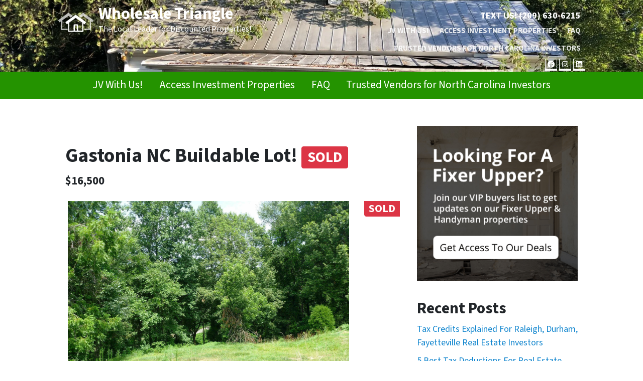

--- FILE ---
content_type: text/html; charset=UTF-8
request_url: https://www.wholesaletriangle.com/property/gastonia-nc-buildable-lot/
body_size: 22337
content:

<!doctype html>
<html lang="en-US">
  <head>
  <meta charset="utf-8">
  <meta http-equiv="x-ua-compatible" content="ie=edge">
<script>
var gform;gform||(document.addEventListener("gform_main_scripts_loaded",function(){gform.scriptsLoaded=!0}),window.addEventListener("DOMContentLoaded",function(){gform.domLoaded=!0}),gform={domLoaded:!1,scriptsLoaded:!1,initializeOnLoaded:function(o){gform.domLoaded&&gform.scriptsLoaded?o():!gform.domLoaded&&gform.scriptsLoaded?window.addEventListener("DOMContentLoaded",o):document.addEventListener("gform_main_scripts_loaded",o)},hooks:{action:{},filter:{}},addAction:function(o,n,r,t){gform.addHook("action",o,n,r,t)},addFilter:function(o,n,r,t){gform.addHook("filter",o,n,r,t)},doAction:function(o){gform.doHook("action",o,arguments)},applyFilters:function(o){return gform.doHook("filter",o,arguments)},removeAction:function(o,n){gform.removeHook("action",o,n)},removeFilter:function(o,n,r){gform.removeHook("filter",o,n,r)},addHook:function(o,n,r,t,i){null==gform.hooks[o][n]&&(gform.hooks[o][n]=[]);var e=gform.hooks[o][n];null==i&&(i=n+"_"+e.length),gform.hooks[o][n].push({tag:i,callable:r,priority:t=null==t?10:t})},doHook:function(n,o,r){var t;if(r=Array.prototype.slice.call(r,1),null!=gform.hooks[n][o]&&((o=gform.hooks[n][o]).sort(function(o,n){return o.priority-n.priority}),o.forEach(function(o){"function"!=typeof(t=o.callable)&&(t=window[t]),"action"==n?t.apply(null,r):r[0]=t.apply(null,r)})),"filter"==n)return r[0]},removeHook:function(o,n,t,i){var r;null!=gform.hooks[o][n]&&(r=(r=gform.hooks[o][n]).filter(function(o,n,r){return!!(null!=i&&i!=o.tag||null!=t&&t!=o.priority)}),gform.hooks[o][n]=r)}});
</script>

  <meta name="viewport" content="width=device-width, initial-scale=1">
  <title>Gastonia NC Buildable Lot! | Wholesale Triangle</title>
	<style>img:is([sizes="auto" i], [sizes^="auto," i]) { contain-intrinsic-size: 3000px 1500px }</style>
	<script>
dataLayer = window.dataLayer || [];
dataLayer.push({"subDomain":"jaspercoolbuyer","template":"investor-buyer-02","category":"buyer","theme":"carrot-04","CSULabel":"Non-CSU","personalizedsite":"no"});
</script>
<!-- Google Tag Manager -->
<script>
function initializeTagManager(w,d,s,l,i){w[l]=w[l]||[];w[l].push({'gtm.start':
    new Date().getTime(),event:'gtm.js'});var f=d.getElementsByTagName(s)[0],
    j=d.createElement(s),dl=l!='dataLayer'?'&l='+l:'';j.defer=true;j.src=
    'https://www.googletagmanager.com/gtm.js?id='+i+dl;f.parentNode.insertBefore(j,f);
}

window.addEventListener('load', () => {
    const deferDuration = navigator.userAgent.toLowerCase().includes('moto g power (2022)') ? 10000 : 2000;
    setTimeout(() => {
        initializeTagManager(window,document,'script','dataLayer','GTM-WWPZRDH');
    }, deferDuration);
});
</script>
<!-- End Google Tag Manager --><!-- start fakequery --><script type="text/javascript">(()=>{"use strict";window.__loaded=window.__loaded||[];var e,o,a;e="shim.js",o="module:loaded",window.__loaded.push({module:`/app/themes/carrot/assets/scripts/${e}`,call:o,context:a});const t="CARROT_THEME_SHIM_Q",r="JQUERY_QUEUE",s={},n=(...e)=>(s[r]||(s[r]=[]),s[r].push(["INSTANTIATE",e]),n);n.extend=Object.assign,n._isFake=!0,["add","addBack","addClass","after","ajaxComplete","ajaxError","ajaxSend","ajaxStart","ajaxStop","ajaxSuccess","andSelf","animate","append","appendTo","attr","before","bind","blur","change","children","clearQueue","click","clone","closest","contents","contextmenu","css","data","dblclick","delay","delegate","dequeue","detach","die","each","empty","end","eq","error","fadeIn","fadeOut","fadeTo","fadeToggle","filter","find","finish","first","focus","focusin","focusout","get","has","hasClass","height","hide","hover","html","index","innerHeight","innerWidth","insertAfter","insertBefore","is","jQuery","keydown","keypress","keyup","last","live","load","map","mousedown","mouseenter","mouseleave","mousemove","mouseout","mouseover","mouseup","next","nextAll","nextUntil","not","off","offset","offsetParent","on","one","outerHeight","outerWidth","parent","parents","parentsUntil","position","prepend","prependTo","prev","prevAll","prevUntil","promise","prop","pushStack","queue","ready","remove","removeAttr","removeClass","removeData","removeProp","replaceAll","replaceWith","resize","scroll","scrollLeft","scrollTop","select","serialize","serializeArray","show","siblings","size","slice","slideDown","slideToggle","slideUp","stop","submit","text","toArray","toggle","toggleClass","trigger","triggerHandler","unbind","undelegate","unload","unwrap","val","width","wrap","wrapAll","wrapInner"].forEach((e=>{n[e]=function(...o){s[r]||(s[r]=[]),s[r].push(["INSTANCE_METHOD_CALL",e,...o])}})),s[r]||(s[r]=[]),window.jQuery||(window.jQuery=n),window[t]?window[t][r]||(window[t][r]=s[r]):window[t]=s,window[t][r]||(window[t][r]=[])})();</script><!-- end fakequery -->
<meta property="og:locale" content="en_US" />
<meta property="og:type" content="website" />
<meta property="og:title" content="Gastonia NC Buildable Lot! | Wholesale Triangle" />
<meta property="og:url" content="https://www.wholesaletriangle.com/property/gastonia-nc-buildable-lot/" />
<meta property="og:site_name" content="Wholesale Triangle" />
<meta name="twitter:card" content="summary_large_image" />
<meta name="twitter:title" content="Gastonia NC Buildable Lot! | Wholesale Triangle" />
<link rel="canonical" href="https://www.wholesaletriangle.com/property/gastonia-nc-buildable-lot/" />

<link rel='dns-prefetch' href='//carrot.com' />
<link rel='dns-prefetch' href='//cdn.carrot.com' />
<link rel='dns-prefetch' href='//www.wholesaletriangle.com' />
<link rel='dns-prefetch' href='//image-cdn.carrot.com' />
<link rel="preload" href="https://cdn.carrot.com/fonts/source-sans-pro/v21/variable.woff2" as="font" crossorigin>
<link rel="dns-prefetch" href="//www.google-analytics.com">

<script type="text/javascript" id="DO-NOT-REMOVE-REI-Analytics" src="[data-uri]"></script>
<link rel="stylesheet" href="/app/mu-plugins/Editor/dist/assets/formStyle-DMuCAtEy.css"><link rel="stylesheet" href="/app/mu-plugins/Editor/dist/assets/testimonialStyle-Cbp7rxav.css"><style id='outermost-icon-block-style-inline-css'>
.wp-block-outermost-icon-block{display:flex;line-height:0}.wp-block-outermost-icon-block.has-border-color{border:none}.wp-block-outermost-icon-block .has-icon-color svg,.wp-block-outermost-icon-block.has-icon-color svg{color:currentColor}.wp-block-outermost-icon-block .has-icon-color:not(.has-no-icon-fill-color) svg,.wp-block-outermost-icon-block.has-icon-color:not(.has-no-icon-fill-color) svg{fill:currentColor}.wp-block-outermost-icon-block .icon-container{box-sizing:border-box}.wp-block-outermost-icon-block a,.wp-block-outermost-icon-block svg{height:100%;transition:transform .1s ease-in-out;width:100%}.wp-block-outermost-icon-block a:hover{transform:scale(1.1)}.wp-block-outermost-icon-block svg{transform:rotate(var(--outermost--icon-block--transform-rotate,0deg)) scaleX(var(--outermost--icon-block--transform-scale-x,1)) scaleY(var(--outermost--icon-block--transform-scale-y,1))}.wp-block-outermost-icon-block .rotate-90,.wp-block-outermost-icon-block.rotate-90{--outermost--icon-block--transform-rotate:90deg}.wp-block-outermost-icon-block .rotate-180,.wp-block-outermost-icon-block.rotate-180{--outermost--icon-block--transform-rotate:180deg}.wp-block-outermost-icon-block .rotate-270,.wp-block-outermost-icon-block.rotate-270{--outermost--icon-block--transform-rotate:270deg}.wp-block-outermost-icon-block .flip-horizontal,.wp-block-outermost-icon-block.flip-horizontal{--outermost--icon-block--transform-scale-x:-1}.wp-block-outermost-icon-block .flip-vertical,.wp-block-outermost-icon-block.flip-vertical{--outermost--icon-block--transform-scale-y:-1}.wp-block-outermost-icon-block .flip-vertical.flip-horizontal,.wp-block-outermost-icon-block.flip-vertical.flip-horizontal{--outermost--icon-block--transform-scale-x:-1;--outermost--icon-block--transform-scale-y:-1}

</style>
<style id='global-styles-inline-css'>
:root{--wp--preset--aspect-ratio--square: 1;--wp--preset--aspect-ratio--4-3: 4/3;--wp--preset--aspect-ratio--3-4: 3/4;--wp--preset--aspect-ratio--3-2: 3/2;--wp--preset--aspect-ratio--2-3: 2/3;--wp--preset--aspect-ratio--16-9: 16/9;--wp--preset--aspect-ratio--9-16: 9/16;--wp--preset--color--black: #212529;--wp--preset--color--cyan-bluish-gray: #abb8c3;--wp--preset--color--white: #fff;--wp--preset--color--pale-pink: #f78da7;--wp--preset--color--vivid-red: #cf2e2e;--wp--preset--color--luminous-vivid-orange: #ff6900;--wp--preset--color--luminous-vivid-amber: #fcb900;--wp--preset--color--light-green-cyan: #7bdcb5;--wp--preset--color--vivid-green-cyan: #00d084;--wp--preset--color--pale-cyan-blue: #8ed1fc;--wp--preset--color--vivid-cyan-blue: #0693e3;--wp--preset--color--vivid-purple: #9b51e0;--wp--preset--color--gray-300: #dee2e6;--wp--preset--color--gray-100: #f7f7f9;--wp--preset--color--c-brand-primary: #249300;--wp--preset--color--c-brand-primary-lighter: #37e000;--wp--preset--color--c-brand-primary-darker: #114700;--wp--preset--color--c-link: #1085ce;--wp--preset--color--c-link-lighter: #3baaf0;--wp--preset--color--c-link-darker: #0a5787;--wp--preset--color--c-button: #dd3333;--wp--preset--color--c-button-lighter: #e87575;--wp--preset--color--c-button-darker: #a81c1c;--wp--preset--color--c-secondary: #4774AF;--wp--preset--color--c-secondary-lighter: #dce7f5;--wp--preset--color--c-secondary-dark: #204170;--wp--preset--color--c-secondary-darker: #0d1a2d;--wp--preset--gradient--vivid-cyan-blue-to-vivid-purple: linear-gradient(135deg,rgba(6,147,227,1) 0%,rgb(155,81,224) 100%);--wp--preset--gradient--light-green-cyan-to-vivid-green-cyan: linear-gradient(135deg,rgb(122,220,180) 0%,rgb(0,208,130) 100%);--wp--preset--gradient--luminous-vivid-amber-to-luminous-vivid-orange: linear-gradient(135deg,rgba(252,185,0,1) 0%,rgba(255,105,0,1) 100%);--wp--preset--gradient--luminous-vivid-orange-to-vivid-red: linear-gradient(135deg,rgba(255,105,0,1) 0%,rgb(207,46,46) 100%);--wp--preset--gradient--very-light-gray-to-cyan-bluish-gray: linear-gradient(135deg,rgb(238,238,238) 0%,rgb(169,184,195) 100%);--wp--preset--gradient--cool-to-warm-spectrum: linear-gradient(135deg,rgb(74,234,220) 0%,rgb(151,120,209) 20%,rgb(207,42,186) 40%,rgb(238,44,130) 60%,rgb(251,105,98) 80%,rgb(254,248,76) 100%);--wp--preset--gradient--blush-light-purple: linear-gradient(135deg,rgb(255,206,236) 0%,rgb(152,150,240) 100%);--wp--preset--gradient--blush-bordeaux: linear-gradient(135deg,rgb(254,205,165) 0%,rgb(254,45,45) 50%,rgb(107,0,62) 100%);--wp--preset--gradient--luminous-dusk: linear-gradient(135deg,rgb(255,203,112) 0%,rgb(199,81,192) 50%,rgb(65,88,208) 100%);--wp--preset--gradient--pale-ocean: linear-gradient(135deg,rgb(255,245,203) 0%,rgb(182,227,212) 50%,rgb(51,167,181) 100%);--wp--preset--gradient--electric-grass: linear-gradient(135deg,rgb(202,248,128) 0%,rgb(113,206,126) 100%);--wp--preset--gradient--midnight: linear-gradient(135deg,rgb(2,3,129) 0%,rgb(40,116,252) 100%);--wp--preset--font-size--small: 12px;--wp--preset--font-size--medium: 20px;--wp--preset--font-size--large: 24px;--wp--preset--font-size--x-large: 42px;--wp--preset--font-size--normal: 16px;--wp--preset--font-size--larger: 36px;--wp--preset--font-size--huge: max(23.61px,min(4.03vw,40px));--wp--preset--spacing--20: 0.44rem;--wp--preset--spacing--30: 0.67rem;--wp--preset--spacing--40: 1rem;--wp--preset--spacing--50: 1.5rem;--wp--preset--spacing--60: 2.25rem;--wp--preset--spacing--70: 3.38rem;--wp--preset--spacing--80: 5.06rem;--wp--preset--shadow--natural: 6px 6px 9px rgba(0, 0, 0, 0.2);--wp--preset--shadow--deep: 12px 12px 50px rgba(0, 0, 0, 0.4);--wp--preset--shadow--sharp: 6px 6px 0px rgba(0, 0, 0, 0.2);--wp--preset--shadow--outlined: 6px 6px 0px -3px rgba(255, 255, 255, 1), 6px 6px rgba(0, 0, 0, 1);--wp--preset--shadow--crisp: 6px 6px 0px rgba(0, 0, 0, 1);}:root :where(.is-layout-flow) > :first-child{margin-block-start: 0;}:root :where(.is-layout-flow) > :last-child{margin-block-end: 0;}:root :where(.is-layout-flow) > *{margin-block-start: 24px;margin-block-end: 0;}:root :where(.is-layout-constrained) > :first-child{margin-block-start: 0;}:root :where(.is-layout-constrained) > :last-child{margin-block-end: 0;}:root :where(.is-layout-constrained) > *{margin-block-start: 24px;margin-block-end: 0;}:root :where(.is-layout-flex){gap: 24px;}:root :where(.is-layout-grid){gap: 24px;}body .is-layout-flex{display: flex;}.is-layout-flex{flex-wrap: wrap;align-items: center;}.is-layout-flex > :is(*, div){margin: 0;}body .is-layout-grid{display: grid;}.is-layout-grid > :is(*, div){margin: 0;}.has-black-color{color: var(--wp--preset--color--black) !important;}.has-cyan-bluish-gray-color{color: var(--wp--preset--color--cyan-bluish-gray) !important;}.has-white-color{color: var(--wp--preset--color--white) !important;}.has-pale-pink-color{color: var(--wp--preset--color--pale-pink) !important;}.has-vivid-red-color{color: var(--wp--preset--color--vivid-red) !important;}.has-luminous-vivid-orange-color{color: var(--wp--preset--color--luminous-vivid-orange) !important;}.has-luminous-vivid-amber-color{color: var(--wp--preset--color--luminous-vivid-amber) !important;}.has-light-green-cyan-color{color: var(--wp--preset--color--light-green-cyan) !important;}.has-vivid-green-cyan-color{color: var(--wp--preset--color--vivid-green-cyan) !important;}.has-pale-cyan-blue-color{color: var(--wp--preset--color--pale-cyan-blue) !important;}.has-vivid-cyan-blue-color{color: var(--wp--preset--color--vivid-cyan-blue) !important;}.has-vivid-purple-color{color: var(--wp--preset--color--vivid-purple) !important;}.has-gray-300-color{color: var(--wp--preset--color--gray-300) !important;}.has-gray-100-color{color: var(--wp--preset--color--gray-100) !important;}.has-c-brand-primary-color{color: var(--wp--preset--color--c-brand-primary) !important;}.has-c-brand-primary-lighter-color{color: var(--wp--preset--color--c-brand-primary-lighter) !important;}.has-c-brand-primary-darker-color{color: var(--wp--preset--color--c-brand-primary-darker) !important;}.has-c-link-color{color: var(--wp--preset--color--c-link) !important;}.has-c-link-lighter-color{color: var(--wp--preset--color--c-link-lighter) !important;}.has-c-link-darker-color{color: var(--wp--preset--color--c-link-darker) !important;}.has-c-button-color{color: var(--wp--preset--color--c-button) !important;}.has-c-button-lighter-color{color: var(--wp--preset--color--c-button-lighter) !important;}.has-c-button-darker-color{color: var(--wp--preset--color--c-button-darker) !important;}.has-c-secondary-color{color: var(--wp--preset--color--c-secondary) !important;}.has-c-secondary-lighter-color{color: var(--wp--preset--color--c-secondary-lighter) !important;}.has-c-secondary-dark-color{color: var(--wp--preset--color--c-secondary-dark) !important;}.has-c-secondary-darker-color{color: var(--wp--preset--color--c-secondary-darker) !important;}.has-black-background-color{background-color: var(--wp--preset--color--black) !important;}.has-cyan-bluish-gray-background-color{background-color: var(--wp--preset--color--cyan-bluish-gray) !important;}.has-white-background-color{background-color: var(--wp--preset--color--white) !important;}.has-pale-pink-background-color{background-color: var(--wp--preset--color--pale-pink) !important;}.has-vivid-red-background-color{background-color: var(--wp--preset--color--vivid-red) !important;}.has-luminous-vivid-orange-background-color{background-color: var(--wp--preset--color--luminous-vivid-orange) !important;}.has-luminous-vivid-amber-background-color{background-color: var(--wp--preset--color--luminous-vivid-amber) !important;}.has-light-green-cyan-background-color{background-color: var(--wp--preset--color--light-green-cyan) !important;}.has-vivid-green-cyan-background-color{background-color: var(--wp--preset--color--vivid-green-cyan) !important;}.has-pale-cyan-blue-background-color{background-color: var(--wp--preset--color--pale-cyan-blue) !important;}.has-vivid-cyan-blue-background-color{background-color: var(--wp--preset--color--vivid-cyan-blue) !important;}.has-vivid-purple-background-color{background-color: var(--wp--preset--color--vivid-purple) !important;}.has-gray-300-background-color{background-color: var(--wp--preset--color--gray-300) !important;}.has-gray-100-background-color{background-color: var(--wp--preset--color--gray-100) !important;}.has-c-brand-primary-background-color{background-color: var(--wp--preset--color--c-brand-primary) !important;}.has-c-brand-primary-lighter-background-color{background-color: var(--wp--preset--color--c-brand-primary-lighter) !important;}.has-c-brand-primary-darker-background-color{background-color: var(--wp--preset--color--c-brand-primary-darker) !important;}.has-c-link-background-color{background-color: var(--wp--preset--color--c-link) !important;}.has-c-link-lighter-background-color{background-color: var(--wp--preset--color--c-link-lighter) !important;}.has-c-link-darker-background-color{background-color: var(--wp--preset--color--c-link-darker) !important;}.has-c-button-background-color{background-color: var(--wp--preset--color--c-button) !important;}.has-c-button-lighter-background-color{background-color: var(--wp--preset--color--c-button-lighter) !important;}.has-c-button-darker-background-color{background-color: var(--wp--preset--color--c-button-darker) !important;}.has-c-secondary-background-color{background-color: var(--wp--preset--color--c-secondary) !important;}.has-c-secondary-lighter-background-color{background-color: var(--wp--preset--color--c-secondary-lighter) !important;}.has-c-secondary-dark-background-color{background-color: var(--wp--preset--color--c-secondary-dark) !important;}.has-c-secondary-darker-background-color{background-color: var(--wp--preset--color--c-secondary-darker) !important;}.has-black-border-color{border-color: var(--wp--preset--color--black) !important;}.has-cyan-bluish-gray-border-color{border-color: var(--wp--preset--color--cyan-bluish-gray) !important;}.has-white-border-color{border-color: var(--wp--preset--color--white) !important;}.has-pale-pink-border-color{border-color: var(--wp--preset--color--pale-pink) !important;}.has-vivid-red-border-color{border-color: var(--wp--preset--color--vivid-red) !important;}.has-luminous-vivid-orange-border-color{border-color: var(--wp--preset--color--luminous-vivid-orange) !important;}.has-luminous-vivid-amber-border-color{border-color: var(--wp--preset--color--luminous-vivid-amber) !important;}.has-light-green-cyan-border-color{border-color: var(--wp--preset--color--light-green-cyan) !important;}.has-vivid-green-cyan-border-color{border-color: var(--wp--preset--color--vivid-green-cyan) !important;}.has-pale-cyan-blue-border-color{border-color: var(--wp--preset--color--pale-cyan-blue) !important;}.has-vivid-cyan-blue-border-color{border-color: var(--wp--preset--color--vivid-cyan-blue) !important;}.has-vivid-purple-border-color{border-color: var(--wp--preset--color--vivid-purple) !important;}.has-gray-300-border-color{border-color: var(--wp--preset--color--gray-300) !important;}.has-gray-100-border-color{border-color: var(--wp--preset--color--gray-100) !important;}.has-c-brand-primary-border-color{border-color: var(--wp--preset--color--c-brand-primary) !important;}.has-c-brand-primary-lighter-border-color{border-color: var(--wp--preset--color--c-brand-primary-lighter) !important;}.has-c-brand-primary-darker-border-color{border-color: var(--wp--preset--color--c-brand-primary-darker) !important;}.has-c-link-border-color{border-color: var(--wp--preset--color--c-link) !important;}.has-c-link-lighter-border-color{border-color: var(--wp--preset--color--c-link-lighter) !important;}.has-c-link-darker-border-color{border-color: var(--wp--preset--color--c-link-darker) !important;}.has-c-button-border-color{border-color: var(--wp--preset--color--c-button) !important;}.has-c-button-lighter-border-color{border-color: var(--wp--preset--color--c-button-lighter) !important;}.has-c-button-darker-border-color{border-color: var(--wp--preset--color--c-button-darker) !important;}.has-c-secondary-border-color{border-color: var(--wp--preset--color--c-secondary) !important;}.has-c-secondary-lighter-border-color{border-color: var(--wp--preset--color--c-secondary-lighter) !important;}.has-c-secondary-dark-border-color{border-color: var(--wp--preset--color--c-secondary-dark) !important;}.has-c-secondary-darker-border-color{border-color: var(--wp--preset--color--c-secondary-darker) !important;}.has-vivid-cyan-blue-to-vivid-purple-gradient-background{background: var(--wp--preset--gradient--vivid-cyan-blue-to-vivid-purple) !important;}.has-light-green-cyan-to-vivid-green-cyan-gradient-background{background: var(--wp--preset--gradient--light-green-cyan-to-vivid-green-cyan) !important;}.has-luminous-vivid-amber-to-luminous-vivid-orange-gradient-background{background: var(--wp--preset--gradient--luminous-vivid-amber-to-luminous-vivid-orange) !important;}.has-luminous-vivid-orange-to-vivid-red-gradient-background{background: var(--wp--preset--gradient--luminous-vivid-orange-to-vivid-red) !important;}.has-very-light-gray-to-cyan-bluish-gray-gradient-background{background: var(--wp--preset--gradient--very-light-gray-to-cyan-bluish-gray) !important;}.has-cool-to-warm-spectrum-gradient-background{background: var(--wp--preset--gradient--cool-to-warm-spectrum) !important;}.has-blush-light-purple-gradient-background{background: var(--wp--preset--gradient--blush-light-purple) !important;}.has-blush-bordeaux-gradient-background{background: var(--wp--preset--gradient--blush-bordeaux) !important;}.has-luminous-dusk-gradient-background{background: var(--wp--preset--gradient--luminous-dusk) !important;}.has-pale-ocean-gradient-background{background: var(--wp--preset--gradient--pale-ocean) !important;}.has-electric-grass-gradient-background{background: var(--wp--preset--gradient--electric-grass) !important;}.has-midnight-gradient-background{background: var(--wp--preset--gradient--midnight) !important;}.has-small-font-size{font-size: var(--wp--preset--font-size--small) !important;}.has-medium-font-size{font-size: var(--wp--preset--font-size--medium) !important;}.has-large-font-size{font-size: var(--wp--preset--font-size--large) !important;}.has-x-large-font-size{font-size: var(--wp--preset--font-size--x-large) !important;}.has-normal-font-size{font-size: var(--wp--preset--font-size--normal) !important;}.has-larger-font-size{font-size: var(--wp--preset--font-size--larger) !important;}.has-huge-font-size{font-size: var(--wp--preset--font-size--huge) !important;}
:root :where(.wp-block-pullquote){font-size: 1.5em;line-height: 1.6;}
</style>
<link rel="stylesheet" href="https://cdn.carrot.com/artifacts/edca38b8ef2d7fd1bfc33fbd9d100fd29aceee81/app/themes/carrot/dist/css/main.d9e11f.css"><style id='sage/css-inline-css'>
.lity{background:#0b0b0b;background:rgba(0,0,0,.9);bottom:0;left:0;opacity:0;outline:none!important;position:fixed;right:0;top:0;transition:opacity .3s ease;white-space:nowrap;z-index:9990}.lity.lity-opened{opacity:1}.lity.lity-closed{opacity:0}.lity *{box-sizing:border-box}.lity-wrap{bottom:0;left:0;outline:none!important;position:fixed;right:0;text-align:center;top:0;z-index:9990}.lity-wrap:before{content:"";display:inline-block;height:100%;margin-right:-.25em;vertical-align:middle}.lity-loader{color:#fff;font-family:Arial,Helvetica,sans-serif;font-size:14px;margin-top:-.8em;opacity:0;position:absolute;text-align:center;top:50%;transition:opacity .3s ease;width:100%;z-index:9991}.lity-loading .lity-loader{opacity:1}.lity-container{display:inline-block;max-height:100%;max-width:100%;outline:none!important;position:relative;text-align:left;vertical-align:middle;white-space:normal;z-index:9992}.lity-content{transform:scale(1);transition:transform .3s ease;width:100%;z-index:9993}.lity-closed .lity-content,.lity-loading .lity-content{transform:scale(.8)}.lity-content:after{bottom:0;box-shadow:0 0 8px rgba(0,0,0,.6);content:"";display:block;height:auto;left:0;position:absolute;right:0;top:0;width:auto;z-index:-1}.lity-close{-webkit-appearance:none;background:none;border:0;box-shadow:none;color:#fff;cursor:pointer;font-family:Arial,Baskerville,monospace;font-size:35px;font-style:normal;height:35px;line-height:35px;outline:none;padding:0;position:fixed;right:0;text-align:center;-webkit-text-decoration:none;text-decoration:none;text-shadow:0 1px 2px rgba(0,0,0,.6);top:0;width:35px;z-index:9994}.lity-close::-moz-focus-inner{border:0;padding:0}.lity-close:active,.lity-close:focus,.lity-close:hover,.lity-close:visited{background:none;border:0;box-shadow:none;color:#fff;font-family:Arial,Baskerville,monospace;font-size:35px;font-style:normal;line-height:35px;outline:none;padding:0;text-align:center;-webkit-text-decoration:none;text-decoration:none;text-shadow:0 1px 2px rgba(0,0,0,.6)}.lity-close:active{top:1px}.lity-image img{border:0;display:block;line-height:0;max-width:100%}.lity-facebookvideo .lity-container,.lity-googlemaps .lity-container,.lity-iframe .lity-container,.lity-vimeo .lity-container,.lity-youtube .lity-container{max-width:964px;width:100%}.lity-iframe-container{height:0;overflow:auto;padding-top:56.25%;pointer-events:auto;transform:translateZ(0);width:100%;-webkit-overflow-scrolling:touch}.lity-iframe-container iframe{background:#000;box-shadow:0 0 8px rgba(0,0,0,.6);display:block;height:100%;left:0;position:absolute;top:0;width:100%}.lity-hide{display:none}.slick-slider{box-sizing:border-box;-webkit-touch-callout:none;touch-action:pan-y;-webkit-user-select:none;-moz-user-select:none;user-select:none;-webkit-tap-highlight-color:rgba(0,0,0,0)}.slick-list,.slick-slider{display:block;position:relative}.slick-list{margin:0;overflow:hidden;padding:0}.slick-list:focus{outline:none}.slick-list.dragging{cursor:pointer;cursor:hand}.slick-slider .slick-list,.slick-slider .slick-track{transform:translateZ(0)}.slick-track{display:block;left:0;margin-left:auto;margin-right:auto;position:relative;top:0}.slick-track:after,.slick-track:before{content:"";display:table}.slick-track:after{clear:both}.slick-loading .slick-track{visibility:hidden}.slick-slide{display:none;float:left;height:100%;min-height:1px}[dir=rtl] .slick-slide{float:right}.slick-slide img{display:block}.slick-slide.slick-loading img{display:none}.slick-slide.dragging img{pointer-events:none}.slick-initialized .slick-slide{display:block}.slick-loading .slick-slide{visibility:hidden}.slick-vertical .slick-slide{border:1px solid transparent;display:block;height:auto}.slick-arrow.slick-hidden{display:none}.slick-next,.slick-prev{border:none;cursor:pointer;display:block;font-size:0;height:120px;line-height:0;padding:0;position:absolute;top:50%;transform:translateY(-50%);width:20px}.slick-next,.slick-next:focus,.slick-next:hover,.slick-prev,.slick-prev:focus,.slick-prev:hover{background:transparent;color:transparent;outline:none}.slick-next:focus:before,.slick-next:hover:before,.slick-prev:focus:before,.slick-prev:hover:before{opacity:1}.slick-next.slick-disabled:before,.slick-prev.slick-disabled:before{opacity:.25}.slick-next:before,.slick-prev:before{line-height:1;opacity:.75;-webkit-font-smoothing:antialiased;-moz-osx-font-smoothing:grayscale}.slick-prev{left:-25px}.slick-prev:before{content:"←"}.slick-next{right:-25px}.slick-next:before{content:"→"}
</style>
<link rel="stylesheet" href="/app/mu-plugins/Editor/dist/assets/filtersRemoveMarginStyle-DaCVUGgC.css"><link rel="stylesheet" href="https://cdn.carrot.com/artifacts/edca38b8ef2d7fd1bfc33fbd9d100fd29aceee81/app/themes/carrot-04/dist/css/main-04.ae4a77.css">
<style>
:root {
  --body-color: #373a3c;
  --font-primary: 'Source Sans Pro',-apple-system,BlinkMacSystemFont,"Segoe UI",Roboto,Oxygen-Sans,Ubuntu,Cantarell,"Helvetica Neue",sans-serif;
  --font-headings: 'Source Sans Pro',-apple-system,BlinkMacSystemFont,"Segoe UI",Roboto,Oxygen-Sans,Ubuntu,Cantarell,"Helvetica Neue",sans-serif;
  --color-brand-primary: #249300;
  --color-brand-primary-hover: #186000;
  --color-brand-primary-lighter: #37e000;
  --color-brand-primary-darker: #114700;
  --color-brand-primary-islight: #249300;
  --color-brand-primary-isdark: #e4e4e4;
  --color-brand-secondary: #4774AF;
  --color-brand-secondary-lighter: #dce7f5;
  --color-brand-secondary-dark: #204170;
  --color-brand-secondary-darker: #0d1a2d;
  --color-link: #1085ce;
  --color-link-hover: #0c669f;
  --color-link-lighter: #3baaf0;
  --color-link-darker: #0a5787;
  --color-button: #dd3333;
  --color-button-hover: #bd2020;
  --color-button-lighter: #e87575;
  --color-button-darker: #a81c1c;
  --color-text-on-black: #fff;
  --color-text-on-white: #1d1d1d;
  --color-text-on-light-gray: #1d1d1d;
  --color-text-on-lightest-gray: #1d1d1d;
  --color-text-on-primary: #ffffff;
  --color-text-on-primary-darker: #ffffff;
  --color-text-on-primary-lighter: #1d1d1d;
  --color-text-on-secondary: #ffffff;
  --color-text-on-secondary-dark: #ffffff;
  --color-text-on-secondary-darker: #ffffff;
  --color-text-on-secondary-lighter: #1d1d1d;
  --color-text-on-link: #ffffff;
  --color-text-on-link-darker: #ffffff;
  --color-text-on-link-lighter: #1d1d1d;
  --color-text-on-button: #ffffff;
  --color-text-on-button-darker: #ffffff;
  --color-text-on-button-lighter: #1d1d1d;
}

@font-face {
  font-family: 'Source Sans Pro';
  font-style: normal;
  font-weight: 400 700;
  font-display: swap;
  src: url('https://cdn.carrot.com/fonts/source-sans-pro/v21/variable.woff2') format('woff2');
}
</style>

<script src="https://unpkg.com/jquery@3.7.0/dist/jquery.min.js"></script><script src="https://www.wholesaletriangle.com/wp-includes/js/dist/dom-ready.min.js?ver=f77871ff7694fffea381"></script><script src="https://cdn.carrot.com/artifacts/edca38b8ef2d7fd1bfc33fbd9d100fd29aceee81/app/themes/carrot/dist/js/support.b43fea.js"></script><script>
jQuery($ => $()?.utmz?.({"domainName":false}))
</script><script src="https://cdn.carrot.com/artifacts/edca38b8ef2d7fd1bfc33fbd9d100fd29aceee81/app/themes/carrot/dist/js/main.a9477e.js"></script><script type="module" src="/app/mu-plugins/Editor/dist/assets/formScript-D2IrI3SA.js"></script><script id="gform_gravityforms-js-extra">
var gf_legacy = {"is_legacy":"1"};
var gf_global = {"gf_currency_config":{"name":"U.S. Dollar","symbol_left":"$","symbol_right":"","symbol_padding":"","thousand_separator":",","decimal_separator":".","decimals":2,"code":"USD"},"base_url":"https:\/\/www.wholesaletriangle.com\/app\/mu-plugins\/gravityforms","number_formats":[],"spinnerUrl":"https:\/\/www.wholesaletriangle.com\/app\/mu-plugins\/gravityforms\/images\/spinner.svg","version_hash":"eb2980c490a5b146b4f7c8d359c4a507","strings":{"newRowAdded":"New row added.","rowRemoved":"Row removed","formSaved":"The form has been saved.  The content contains the link to return and complete the form."}};
var gform_i18n = {"datepicker":{"days":{"monday":"Mo","tuesday":"Tu","wednesday":"We","thursday":"Th","friday":"Fr","saturday":"Sa","sunday":"Su"},"months":{"january":"January","february":"February","march":"March","april":"April","may":"May","june":"June","july":"July","august":"August","september":"September","october":"October","november":"November","december":"December"},"firstDay":1,"iconText":"Select date"}};
var gf_legacy_multi = {"14":"1"};
var gform_gravityforms = {"strings":{"invalid_file_extension":"This type of file is not allowed. Must be one of the following:","delete_file":"Delete this file","in_progress":"in progress","file_exceeds_limit":"File exceeds size limit","illegal_extension":"This type of file is not allowed.","max_reached":"Maximum number of files reached","unknown_error":"There was a problem while saving the file on the server","currently_uploading":"Please wait for the uploading to complete","cancel":"Cancel","cancel_upload":"Cancel this upload","cancelled":"Cancelled"},"vars":{"images_url":"https:\/\/www.wholesaletriangle.com\/app\/mu-plugins\/gravityforms\/images"}};
</script>
<script id="gform_gravityforms-js-before">

</script>
<script defer src="https://www.wholesaletriangle.com/wp-includes/js/plupload/moxie.min.js?ver=1.3.5.1"></script><script defer src="https://www.wholesaletriangle.com/wp-includes/js/plupload/plupload.min.js?ver=2.1.9"></script><script defer='defer' src="https://www.wholesaletriangle.com/app/mu-plugins/gravityforms-multiple-instances/resources/multi-file-upload.js?ver=6.8.3"></script><script defer='defer' src="https://www.wholesaletriangle.com/app/mu-plugins/gravityforms/assets/js/dist/utils.min.js?ver=1329f9a0886f2ff3fb51c6f17277eb75"></script>  <script type="application/ld+json">{"@context": "https://schema.org", "@type": "WebSite", "url": "https://www.wholesaletriangle.com/", "name": "Wholesale Triangle"}</script>
<style id="block-visibility-frontend-inline-css">/* Front-end Styles */
@media (max-width: 669px) {
  .hide-on-mobile {
    display: none !important;
  }
}

@media (min-width: 670px) and (max-width: 1023px) {
  .hide-on-tablet {
    display: none !important;
  }
}

@media (min-width: 1024px) {
  .hide-on-desktop {
    display: none !important;
  }
}
</style>    <style>
      .gform_wrapper.gravity-theme fieldset.autocomplete-us:not(.gfield_error) .ginput_container_address > span:not(.address_line_1),
      .gform_wrapper.gravity-theme fieldset.autocomplete-us:not(.gfield_error) span.address_line_1 label,
      li.autocomplete-us:not(.gfield_error) .ginput_container_address span:not(.address_line_1),
      li.autocomplete-us:not(.gfield_error) .ginput_container_address span.address_line_1 label {
        display: none;
      }
    </style>
    <noscript>
        <style>
          .gform_wrapper.gravity-theme fieldset.autocomplete-us:not(.gfield_error) .ginput_container_address > span:not(.address_line_1),
          .gform_wrapper.gravity-theme fieldset.autocomplete-us span.address_line_1 label,
          li.autocomplete-us:not(.gfield_error) .ginput_container_address span:not(.address_line_1),
          li.autocomplete-us:not(.gfield_error) .ginput_container_address span.address_line_1 label {
            display: block;
          }
        </style>
    </noscript>
      
          </head>
  <body class="wp-singular property-template-default single single-property postid-3635 wp-embed-responsive wp-theme-carrot wp-child-theme-carrot-04 env-production gastonia-nc-buildable-lot logo-icon no-hero no-credbar sidebar-primary has-property-image sitetype-buyer">
    <!-- Google Tag Manager (noscript) -->
<noscript><iframe src="https://www.googletagmanager.com/ns.html?id=GTM-WWPZRDH"
height="0" width="0" style="display:none;visibility:hidden"></iframe></noscript>
<!-- End Google Tag Manager (noscript) -->    <div class="wrap">
      
<!-- Property Modal -->
 
  <div class="modal modal-no-header fade" id="propertyInquiryForm" tabindex="-1" role="dialog" aria-labelledby="propertyInquiryFormTitle" aria-hidden="true">
    <div class="modal-dialog modal-dialog-centered" role="document">
      <div class="modal-content">
        <div class="modal-body">
          <button type="button" class="close" data-dismiss="modal" aria-label="Close">
            <span aria-hidden="true">&times;</span>
          </button>
                      
                <div class='gf_browser_chrome gform_wrapper gform_legacy_markup_wrapper gform-theme--no-framework' data-form-theme='legacy' data-form-index='0' id='gform_wrapper_14' ><div id='gf_14' class='gform_anchor' tabindex='-1'></div>
                        <div class='gform_heading'>
                            <h3 class="gform_title">VIP Buyer Offer Form</h3>
                            <p class='gform_description'>Please submit your Highest and Best Offer as we often get more than the asking price on our deals!</p>
                        </div><form method='post' enctype='multipart/form-data' target='gform_ajax_frame_14' id='gform_14'  action='/property/gastonia-nc-buildable-lot/#gf_14' data-formid='14' novalidate>
                        <div class='gform-body gform_body'><ul id='gform_fields_14' class='gform_fields top_label form_sublabel_below description_below'><li id="field_14_10"  class="gfield gfield--type-name gfield_contains_required field_sublabel_below gfield--no-description field_description_below gfield_visibility_visible"  data-js-reload="field_14_10"><label class='gfield_label gform-field-label gfield_label_before_complex'  >Full Name<span class="gfield_required"><span class="gfield_required gfield_required_asterisk">*</span></span></label><div class='ginput_complex ginput_container ginput_container--name no_prefix has_first_name no_middle_name has_last_name no_suffix gf_name_has_2 ginput_container_name gform-grid-row' id='input_14_10'>
                            
                            <span id='input_14_10_3_container' class='name_first gform-grid-col gform-grid-col--size-auto' >
                                                    <input type='text' name='input_10.3' id='input_14_10_3' value=''   aria-required='true'     />
                                                    <label for='input_14_10_3' class='gform-field-label gform-field-label--type-sub '>First</label>
                                                </span>
                            
                            <span id='input_14_10_6_container' class='name_last gform-grid-col gform-grid-col--size-auto' >
                                                    <input type='text' name='input_10.6' id='input_14_10_6' value=''   aria-required='true'     />
                                                    <label for='input_14_10_6' class='gform-field-label gform-field-label--type-sub '>Last</label>
                                                </span>
                            
                        </div></li><li id="field_14_8"  class="gfield gfield--type-phone gfield--width-full field_sublabel_below gfield--no-description field_description_below gfield_visibility_visible"  data-js-reload="field_14_8"><label class='gfield_label gform-field-label' for='input_14_8' >Best Phone Number</label><div class='ginput_container ginput_container_phone'><input data-mask="standard" name='input_8' id='input_14_8' type='tel' value='' class='medium'    aria-invalid="false"   /></div></li><li id="field_14_9"  class="gfield gfield--type-email gfield--width-full gfield_contains_required field_sublabel_below gfield--no-description field_description_below gfield_visibility_visible"  data-js-reload="field_14_9"><label class='gfield_label gform-field-label' for='input_14_9' >Best Email<span class="gfield_required"><span class="gfield_required gfield_required_asterisk">*</span></span></label><div class='ginput_container ginput_container_email'>
                            <input name='input_9' id='input_14_9' type='email' value='' class='medium'    aria-required="true" aria-invalid="false"  />
                        </div></li><li id="field_14_1"  class="gfield gfield--type-text gfield--width-full gfield_contains_required field_sublabel_below gfield--no-description field_description_below gfield_visibility_visible"  data-js-reload="field_14_1"><label class='gfield_label gform-field-label' for='input_14_1' >Entity/Name to Purchase<span class="gfield_required"><span class="gfield_required gfield_required_asterisk">*</span></span></label><div class='ginput_container ginput_container_text'><input name='input_1' id='input_14_1' type='text' value='' class='medium'     aria-required="true" aria-invalid="false"   /> </div></li><li id="field_14_6"  class="gfield gfield--type-text gfield--width-full gfield_contains_required field_sublabel_below gfield--has-description field_description_below gfield_visibility_visible"  data-js-reload="field_14_6"><label class='gfield_label gform-field-label' for='input_14_6' >Highest &amp; Best Offer<span class="gfield_required"><span class="gfield_required gfield_required_asterisk">*</span></span></label><div class='ginput_container ginput_container_text'><input name='input_6' id='input_14_6' type='text' value='' class='medium'  aria-describedby="gfield_description_14_6"   aria-required="true" aria-invalid="false"   /> </div><div class='gfield_description' id='gfield_description_14_6'>Please submit your highest &amp; best offer. Buyer will pay all closing costs.</div></li><li id="field_14_20"  class="gfield gfield--type-select gfield--width-full gfield_contains_required field_sublabel_below gfield--no-description field_description_below gfield_visibility_visible"  data-js-reload="field_14_20"><label class='gfield_label gform-field-label' for='input_14_20' >Type of Offer:<span class="gfield_required"><span class="gfield_required gfield_required_asterisk">*</span></span></label><div class='ginput_container ginput_container_select'><select name='input_20' id='input_14_20' class='large gfield_select'    aria-required="true" aria-invalid="false" ><option value='Pick One' >Pick One</option><option value='Sight Unseen &amp; Non Contingent - I don&#039;t need any inspections and can close as soon as title is clear without any walkthroughs. No contingencies.' >Sight Unseen &amp; Non Contingent - I don&#039;t need any inspections and can close as soon as title is clear without any walkthroughs. No contingencies.</option><option value='Informal Inspection - I need to walk the property before closing but I do NOT need an inspection or appraisal done.' >Informal Inspection - I need to walk the property before closing but I do NOT need an inspection or appraisal done.</option><option value='Formal Inspection - I need to see it myself along with my appraiser, inspector or contractor(s) &amp; obtain an inspection report before closing.' >Formal Inspection - I need to see it myself along with my appraiser, inspector or contractor(s) &amp; obtain an inspection report before closing.</option><option value='Inspection Period - I am not comfortable with a non-refundable deposit upon signing and I need a multiple day inspection period.' >Inspection Period - I am not comfortable with a non-refundable deposit upon signing and I need a multiple day inspection period.</option><option value='Other Scenario - Please explain in the additional terms box at the bottom.' >Other Scenario - Please explain in the additional terms box at the bottom.</option></select></div></li><li id="field_14_14"  class="gfield gfield--type-date gfield--input-type-datepicker gfield--datepicker-no-icon gfield--width-full gfield_contains_required field_sublabel_below gfield--has-description field_description_below gfield_visibility_visible"  data-js-reload="field_14_14"><label class='gfield_label gform-field-label' for='input_14_14' >Soonest Closing Date<span class="gfield_required"><span class="gfield_required gfield_required_asterisk">*</span></span></label><div class='ginput_container ginput_container_date'>
                            <input name='input_14' id='input_14_14' type='text' value='' class='datepicker gform-datepicker mdy datepicker_no_icon gdatepicker-no-icon'   placeholder='mm/dd/yyyy' aria-describedby="input_14_14_date_format gfield_description_14_14" aria-invalid="false" aria-required="true"/>
                            <span id='input_14_14_date_format' class='screen-reader-text'>MM slash DD slash YYYY</span>
                        </div>
                        <input type='hidden' id='gforms_calendar_icon_input_14_14' class='gform_hidden' value='https://www.wholesaletriangle.com/app/mu-plugins/gravityforms/images/datepicker/datepicker.svg'/><div class='gfield_description' id='gfield_description_14_14'>What's the absolute soonest date you can close?</div></li><li id="field_14_19"  class="gfield gfield--type-select gfield--width-full gfield_contains_required field_sublabel_below gfield--no-description field_description_below gfield_visibility_visible"  data-js-reload="field_14_19"><label class='gfield_label gform-field-label' for='input_14_19' >How will you finance the property?<span class="gfield_required"><span class="gfield_required gfield_required_asterisk">*</span></span></label><div class='ginput_container ginput_container_select'><select name='input_19' id='input_14_19' class='large gfield_select'    aria-required="true" aria-invalid="false" ><option value='Pick One' >Pick One</option><option value='All Cash' >All Cash</option><option value='Hard Money Loan' >Hard Money Loan</option><option value='Private Money Loan' >Private Money Loan</option><option value='Conventional Loan' >Conventional Loan</option></select></div></li><li id="field_14_21"  class="gfield gfield--type-select gfield--width-full gfield_contains_required field_sublabel_below gfield--has-description field_description_below gfield_visibility_visible"  data-js-reload="field_14_21"><label class='gfield_label gform-field-label' for='input_14_21' >If your offer is accepted, a $5,000 non-refundable deposit is due immediately and payable to our closing attorney. Do you accept?<span class="gfield_required"><span class="gfield_required gfield_required_asterisk">*</span></span></label><div class='ginput_container ginput_container_select'><select name='input_21' id='input_14_21' class='large gfield_select'  aria-describedby="gfield_description_14_21"  aria-required="true" aria-invalid="false" ><option value='Pick One' >Pick One</option><option value='Yes. I agree &amp; accept.' >Yes. I agree &amp; accept.</option><option value='No. I do not agree or accept.' >No. I do not agree or accept.</option></select></div><div class='gfield_description' id='gfield_description_14_21'>This deposit is only refundable if clear title cannot be conveyed</div></li><li id="field_14_15"  class="gfield gfield--type-fileupload gfield--width-full field_sublabel_below gfield--has-description field_description_below gfield_visibility_visible"  data-js-reload="field_14_15"><label class='gfield_label gform-field-label' for='gform_browse_button_14_15' >Upload Proof of Funds</label><div class='ginput_container ginput_container_fileupload'><div id='gform_multifile_upload_14_15' data-settings='{&quot;runtimes&quot;:&quot;html5,flash,html4&quot;,&quot;browse_button&quot;:&quot;gform_browse_button_14_15&quot;,&quot;container&quot;:&quot;gform_multifile_upload_14_15&quot;,&quot;drop_element&quot;:&quot;gform_drag_drop_area_14_15&quot;,&quot;filelist&quot;:&quot;gform_preview_14_15&quot;,&quot;unique_names&quot;:true,&quot;file_data_name&quot;:&quot;file&quot;,&quot;url&quot;:&quot;https:\/\/www.wholesaletriangle.com\/?gf_page=4f542f04f165f07&quot;,&quot;flash_swf_url&quot;:&quot;https:\/\/www.wholesaletriangle.com\/wp-includes\/js\/plupload\/plupload.flash.swf&quot;,&quot;silverlight_xap_url&quot;:&quot;https:\/\/www.wholesaletriangle.com\/wp-includes\/js\/plupload\/plupload.silverlight.xap&quot;,&quot;filters&quot;:{&quot;mime_types&quot;:[{&quot;title&quot;:&quot;Allowed Files&quot;,&quot;extensions&quot;:&quot;*&quot;}],&quot;max_file_size&quot;:&quot;8704000b&quot;},&quot;multipart&quot;:true,&quot;urlstream_upload&quot;:false,&quot;multipart_params&quot;:{&quot;form_id&quot;:14,&quot;field_id&quot;:15},&quot;gf_vars&quot;:{&quot;max_files&quot;:0,&quot;message_id&quot;:&quot;gform_multifile_messages_14_15&quot;,&quot;disallowed_extensions&quot;:[&quot;php&quot;,&quot;asp&quot;,&quot;aspx&quot;,&quot;cmd&quot;,&quot;csh&quot;,&quot;bat&quot;,&quot;html&quot;,&quot;htm&quot;,&quot;hta&quot;,&quot;jar&quot;,&quot;exe&quot;,&quot;com&quot;,&quot;js&quot;,&quot;lnk&quot;,&quot;htaccess&quot;,&quot;phtml&quot;,&quot;ps1&quot;,&quot;ps2&quot;,&quot;php3&quot;,&quot;php4&quot;,&quot;php5&quot;,&quot;php6&quot;,&quot;py&quot;,&quot;rb&quot;,&quot;tmp&quot;]}}' class='gform_fileupload_multifile'>
										<div id='gform_drag_drop_area_14_15' class='gform_drop_area gform-theme-field-control'>
											<span class='gform_drop_instructions'>Drop files here or </span>
											<button type='button' id='gform_browse_button_14_15' class='button gform_button_select_files' aria-describedby="gfield_upload_rules_14_15 gfield_description_14_15"  >Select files</button>
										</div>
									</div><span class='gfield_description gform_fileupload_rules' id='gfield_upload_rules_14_15'>Max. file size: 8 MB.</span><ul class='validation_message--hidden-on-empty gform-ul-reset' id='gform_multifile_messages_14_15'></ul> <!-- Leave <ul> empty to support CSS :empty selector. --></div><div id='gform_preview_14_15' class='ginput_preview_list'></div><div class='gfield_description' id='gfield_description_14_15'>
**Offers with proof of funds will be given priority**</div></li><li id="field_14_7"  class="gfield gfield--type-textarea field_sublabel_below gfield--has-description field_description_below gfield_visibility_visible"  data-js-reload="field_14_7"><label class='gfield_label gform-field-label' for='input_14_7' >Additional Terms/Contingencies/Questions</label><div class='ginput_container ginput_container_textarea'><textarea name='input_7' id='input_14_7' class='textarea medium'  aria-describedby="gfield_description_14_7"    aria-invalid="false"   rows='10' cols='50'></textarea></div><div class='gfield_description' id='gfield_description_14_7'>Please leave any and all additional terms or contingencies associated with your offer.</div></li><li id="field_14_99"  class="gfield gfield--type-checkbox gfield--type-choice consentCheckbox field_sublabel_below gfield--no-description field_description_below gfield_visibility_visible"  data-js-reload="field_14_99"><label class='gfield_label gform-field-label gfield_label_before_complex'  >SMS Consent</label><div class='ginput_container ginput_container_checkbox'><ul class='gfield_checkbox' id='input_14_99'><li class='gchoice gchoice_14_99_1'>
								<input class='gfield-choice-input' name='input_99.1' type='checkbox'  value='By submitting, you agree to receive calls and texts from Wholesale Triangle. We’ll never sell your info, and only our team will contact you. Reply “STOP” to opt out.'  id='choice_14_99_1'   />
								<label for='choice_14_99_1' id='label_14_99_1' class='gform-field-label gform-field-label--type-inline'>By submitting, you agree to receive calls and texts from Wholesale Triangle. We’ll never sell your info, and only our team will contact you. Reply “STOP” to opt out.</label>
							</li></ul></div></li><li id="field_14_100"  class="gfield gfield--type-honeypot gform_validation_container field_sublabel_below gfield--has-description field_description_below gfield_visibility_visible"  data-js-reload="field_14_100"><label class='gfield_label gform-field-label' for='input_14_100' >Name</label><div class='ginput_container'><input name='input_100' id='input_14_100' type='text' value='' autocomplete='new-password'/></div><div class='gfield_description' id='gfield_description_14_100'>This field is for validation purposes and should be left unchanged.</div></li></ul></div>
        <div class='gform_footer top_label'> <input type='submit' id='gform_submit_button_14' class='gform_button button' value='Submit Your Offer!'  onclick='if(window["gf_submitting_14"]){return false;}  if( !jQuery("#gform_14")[0].checkValidity || jQuery("#gform_14")[0].checkValidity()){window["gf_submitting_14"]=true;}  ' onkeypress='if( event.keyCode == 13 ){ if(window["gf_submitting_14"]){return false;} if( !jQuery("#gform_14")[0].checkValidity || jQuery("#gform_14")[0].checkValidity()){window["gf_submitting_14"]=true;}  jQuery("#gform_14").trigger("submit",[true]); }' /> <input type='hidden' name='gform_ajax' value='form_id=14&amp;title=1&amp;description=1&amp;tabindex=0' />
            <input type='hidden' class='gform_hidden' name='is_submit_14' value='1' />
            <input type='hidden' class='gform_hidden' name='gform_submit' value='14' />
            
            <input type='hidden' class='gform_hidden' name='gform_unique_id' value='' />
            <input type='hidden' class='gform_hidden' name='state_14' value='WyJbXSIsIjU2MTVjN2VlOTYzMzE4OGM5YWIwOGM4MzBiODdkYmM5Il0=' />
            <input type='hidden' class='gform_hidden' name='gform_target_page_number_14' id='gform_target_page_number_14' value='0' />
            <input type='hidden' class='gform_hidden' name='gform_source_page_number_14' id='gform_source_page_number_14' value='1' />
            <input type='hidden' name='gform_field_values' value='' />
            <input type='hidden' name='gform_uploaded_files' id='gform_uploaded_files_14' value='' />
        </div>
                        <p style="display: none !important;"><label>&#916;<textarea name="ak_hp_textarea" cols="45" rows="8" maxlength="100"></textarea></label><input type="hidden" id="ak_js_1" name="ak_js" value="37"/><script>document.getElementById( "ak_js_1" ).setAttribute( "value", ( new Date() ).getTime() );</script></p></form>
                        </div>
		                <iframe style='display:none;width:0px;height:0px;' src='about:blank' name='gform_ajax_frame_14' id='gform_ajax_frame_14' title='This iframe contains the logic required to handle Ajax powered Carrot Forms.'></iframe>
		                <script>
gform.initializeOnLoaded( function() {gformInitSpinner( 14, 'https://www.wholesaletriangle.com/app/mu-plugins/gravityforms/images/spinner.svg', true );jQuery('#gform_ajax_frame_14').on('load',function(){var contents = jQuery(this).contents().find('*').html();var is_postback = contents.indexOf('GF_AJAX_POSTBACK') >= 0;if(!is_postback){return;}var form_content = jQuery(this).contents().find('#gform_wrapper_14');var is_confirmation = jQuery(this).contents().find('#gform_confirmation_wrapper_14').length > 0;var is_redirect = contents.indexOf('gformRedirect(){') >= 0;var is_form = form_content.length > 0 && ! is_redirect && ! is_confirmation;var mt = parseInt(jQuery('html').css('margin-top'), 10) + parseInt(jQuery('body').css('margin-top'), 10) + 100;if(is_form){jQuery('#gform_wrapper_14').html(form_content.html());if(form_content.hasClass('gform_validation_error')){jQuery('#gform_wrapper_14').addClass('gform_validation_error');} else {jQuery('#gform_wrapper_14').removeClass('gform_validation_error');}setTimeout( function() { /* delay the scroll by 50 milliseconds to fix a bug in chrome */ jQuery(document).scrollTop(jQuery('#gform_wrapper_14').offset().top - mt); }, 50 );if(window['gformInitDatepicker']) {gformInitDatepicker();}if(window['gformInitPriceFields']) {gformInitPriceFields();}var current_page = jQuery('#gform_source_page_number_14').val();gformInitSpinner( 14, 'https://www.wholesaletriangle.com/app/mu-plugins/gravityforms/images/spinner.svg', true );jQuery(document).trigger('gform_page_loaded', [14, current_page]);window['gf_submitting_14'] = false;}else if(!is_redirect){var confirmation_content = jQuery(this).contents().find('.GF_AJAX_POSTBACK').html();if(!confirmation_content){confirmation_content = contents;}setTimeout(function(){jQuery('#gform_wrapper_14').replaceWith(confirmation_content);jQuery(document).scrollTop(jQuery('#gf_14').offset().top - mt);jQuery(document).trigger('gform_confirmation_loaded', [14]);window['gf_submitting_14'] = false;wp.a11y.speak(jQuery('#gform_confirmation_message_14').text());}, 50);}else{jQuery('#gform_14').append(contents);if(window['gformRedirect']) {gformRedirect();}}jQuery(document).trigger('gform_post_render', [14, current_page]);gform.utils.trigger({ event: 'gform/postRender', native: false, data: { formId: 14, currentPage: current_page } });} );} );
</script>
                  </div>
      </div>
    </div>
  </div>

<header class="banner brand-inverse banner--isDefault banner--no-hero">
      <picture class="hero-bg">
        <source media="(max-width: 1920px)" srcset="https://image-cdn.carrot.com/uploads/sites/27765/2018/09/2B2BD17F-D455-438B-A6CF-0D367CEBE125-e1538400479869-1920x800.jpeg">                    <img src="https://image-cdn.carrot.com/uploads/sites/27765/2018/09/2B2BD17F-D455-438B-A6CF-0D367CEBE125-e1538400479869-1920x800.jpeg" width="1920" alt="" />
            </picture>
  <div class="container clearfix banner-container">
    <div class="brand-container brand--basic-icon" itemscope itemtype="https://schema.org/Organization">
  <a class="brand" itemprop="url" href="https://www.wholesaletriangle.com/">
                      <?xml version="1.0" encoding="UTF-8" standalone="no"?>
<svg xmlns="http://www.w3.org/2000/svg" viewBox="0 0 36 36" version="1.1" alt="Wholesale Triangle" class="brand-logo brand__icon">
    <g id="homes-02" transform="translate(0.000000, 8.000000)">
        <path fill="currentColor" style="opacity: 0.7;" d="M9.74365714,16.1424 L4.26548571,16.1424 L4.26548571,8.01257143 L10.6426286,3.40045714 L12.8746286,5.00297143 L15.0654857,3.40045714 L10.8,0.312685714 C10.7218286,0.234514286 10.6045714,0.234514286 10.4873143,0.312685714 L0.510171429,7.58262857 C0.390857143,7.6608 0.351771429,7.81714286 0.429942857,7.9344 L1.64365714,9.61508571 C1.68274286,9.65417143 1.76091429,9.69325714 1.8,9.73234286 C1.87817143,9.73234286 1.91725714,9.73234286 1.99542857,9.69325714 L3.09085714,8.91154286 L3.09085714,16.8068571 C3.09085714,17.1195429 3.36548571,17.3931429 3.67714286,17.3931429 L9.70457143,17.3931429 L9.70457143,16.1424 L9.74365714,16.1424 L9.74365714,16.1424 L9.74365714,16.1424 Z M35.4908571,7.58262857 L25.5137143,0.351771429 C25.4345143,0.2736 25.3182857,0.2736 25.2,0.351771429 L20.7771429,3.51771429 L22.9700571,5.12022857 L25.3172571,3.40045714 L31.7736,8.05165714 L31.7736,16.1424 L26.1010286,16.1424 L26.1010286,17.3149714 L32.4,17.3149714 C32.7126857,17.3149714 32.9862857,17.0413714 32.9862857,16.7286857 L32.9862857,8.91154286 L34.0045714,9.65417143 C34.0436571,9.69325714 34.0827429,9.69325714 34.1609143,9.69325714 L34.2,9.69325714 C34.2781714,9.69325714 34.3172571,9.65417143 34.3563429,9.576 L35.5700571,7.89531429 C35.6482286,7.81714286 35.6091429,7.6608 35.4908571,7.58262857 L35.4908571,7.58262857 L35.4908571,7.58262857 Z" id="Shape"/>
        <path fill="currentColor" d="M26.6873143,11.6084571 L26.7264,11.6084571 C26.8045714,11.6084571 26.8436571,11.5693714 26.8827429,11.4912 L28.0964571,9.81051429 C28.1736,9.69325714 28.1345143,9.53691429 28.0553143,9.45874286 L18.0390857,2.26697143 C18,2.22788571 17.9218286,2.22788571 17.8827429,2.22788571 C17.8436571,2.22788571 17.7654857,2.22788571 17.7264,2.26697143 L7.70811429,9.49782857 C7.59085714,9.576 7.55177143,9.73234286 7.67005714,9.8496 L8.88377143,11.5302857 C8.92182857,11.5693714 9,11.6084571 9.03805714,11.6475429 L9.0792,11.6475429 C9.11725714,11.6475429 9.19542857,11.6475429 9.23348571,11.6084571 L10.3299429,10.8267429 L10.3299429,18.7220571 C10.3299429,19.0347429 10.6045714,19.3083429 10.9162286,19.3083429 L24.9274286,19.3083429 C25.2401143,19.3083429 25.5137143,19.0347429 25.5137143,18.7220571 L25.5137143,10.9049143 L26.532,11.6475429 C26.5710857,11.6084571 26.6101714,11.6084571 26.6883429,11.6084571 L26.6873143,11.6084571 L26.6873143,11.6084571 Z M19.0172571,18.0576 L16.9426286,18.0576 L16.9426286,12.9764571 L19.0162286,12.9764571 L19.0162286,18.0576 L19.0172571,18.0576 L19.0172571,18.0576 Z M24.3380571,18.0576 L20.1908571,18.0576 L20.1908571,12.3901714 C20.1908571,12.0774857 19.9172571,11.8038857 19.6045714,11.8038857 L16.3563429,11.8038857 C16.0436571,11.8038857 15.7700571,12.0774857 15.7700571,12.3901714 L15.7700571,18.0966857 L11.5045714,18.0966857 L11.5045714,9.92777143 L17.8817143,5.31565714 L24.3390857,9.96685714 L24.3390857,18.0576 L24.3380571,18.0576 L24.3380571,18.0576 Z" id="Shape"/>
    </g>
</svg>
        <div class="brand-text">
      <b class="brand-name" itemprop="name">Wholesale Triangle</b>
      <span class="tagline brand-tagline">The Local Leader for Discounted Properties!</span>
    </div>
  </a>
</div>    <nav class="nav-top">
              <span class="telephone" itemprop="telephone">
          <b><span class="contact-phone-text">Text Us!</span> (209) 630-6215</b>
        </span>
            <div class="menu-header-navigation-container"><ul id="menu-header-navigation" class="nav"><li id="menu-item-1397" class="menu-item menu-item-type-post_type menu-item-object-lead menu-item-1397"><a target="_blank" href="https://www.wholesaletriangle.com/go/local-cash-buyers/">JV With Us!</a></li>
<li id="menu-item-838" class="menu-item menu-item-type-post_type menu-item-object-lead menu-item-838"><a href="https://www.wholesaletriangle.com/go/investment-properties/">Access Investment Properties</a></li>
<li id="menu-item-6261" class="menu-item menu-item-type-post_type menu-item-object-page menu-item-6261"><a href="https://www.wholesaletriangle.com/faq/">FAQ</a></li>
<li id="menu-item-6666" class="menu-item menu-item-type-post_type menu-item-object-page menu-item-6666"><a href="https://www.wholesaletriangle.com/vendors/">Trusted Vendors for North Carolina Investors</a></li>
</ul></div>      <ul class="list-social">
      <li class="share-facebook">
      <a class="list-social-link" href="https://www.facebook.com/wholesaletriangle/?modal=admin_todo_tour" rel="noopener" target="_blank">
        <span class="sr-only">Facebook</span>
        <svg class="social-icon">
          <use xlink:href="#social-icon-facebook"></use>
        </svg>
      </a>
    </li>
      <li class="share-instagram">
      <a class="list-social-link" href="https://www.instagram.com/wholesaletriangle/" rel="noopener" target="_blank">
        <span class="sr-only">Instagram</span>
        <svg class="social-icon">
          <use xlink:href="#social-icon-instagram"></use>
        </svg>
      </a>
    </li>
      <li class="share-linkedin">
      <a class="list-social-link" href="https://www.linkedin.com/in/triangle-wholesale-homes-a613a4186/" rel="noopener" target="_blank">
        <span class="sr-only">LinkedIn</span>
        <svg class="social-icon">
          <use xlink:href="#social-icon-linkedin"></use>
        </svg>
      </a>
    </li>
  </ul>
    </nav>
  </div>
        <nav class="nav-primary nav-primary-wrap navbar navbar-expand-md navbar-dark bg-primary">
      <div class="container">
        <button type="button" class="btn btn-link navbar-toggler collapsed" data-toggle="collapse" data-target="#nav-primary" aria-expanded="false" aria-controls="nav-primary">
          Menu
        </button>
        <div id='nav-primary' class='collapse navbar-collapse'>
  <ul class="list-social">
      <li class="share-facebook">
      <a class="list-social-link" href="https://www.facebook.com/wholesaletriangle/?modal=admin_todo_tour" rel="noopener" target="_blank">
        <span class="sr-only">Facebook</span>
        <svg class="social-icon">
          <use xlink:href="#social-icon-facebook"></use>
        </svg>
      </a>
    </li>
      <li class="share-instagram">
      <a class="list-social-link" href="https://www.instagram.com/wholesaletriangle/" rel="noopener" target="_blank">
        <span class="sr-only">Instagram</span>
        <svg class="social-icon">
          <use xlink:href="#social-icon-instagram"></use>
        </svg>
      </a>
    </li>
      <li class="share-linkedin">
      <a class="list-social-link" href="https://www.linkedin.com/in/triangle-wholesale-homes-a613a4186/" rel="noopener" target="_blank">
        <span class="sr-only">LinkedIn</span>
        <svg class="social-icon">
          <use xlink:href="#social-icon-linkedin"></use>
        </svg>
      </a>
    </li>
  </ul>

  <ul id="menu-header-navigation-1" class="navbar-nav"><li  id="menu-item-1398" class="menu-item menu-item-type-post_type menu-item-object-lead menu-item-1397 nav-item"><a title="JV With Us!" target="_blank" href="https://www.wholesaletriangle.com/go/local-cash-buyers/" class="nav-link">JV With Us!</a></li>
<li  id="menu-item-839" class="menu-item menu-item-type-post_type menu-item-object-lead menu-item-838 nav-item"><a title="Access Investment Properties" href="https://www.wholesaletriangle.com/go/investment-properties/" class="nav-link">Access Investment Properties</a></li>
<li  id="menu-item-6262" class="menu-item menu-item-type-post_type menu-item-object-page menu-item-6261 nav-item"><a title="FAQ" href="https://www.wholesaletriangle.com/faq/" class="nav-link">FAQ</a></li>
<li  id="menu-item-6667" class="menu-item menu-item-type-post_type menu-item-object-page menu-item-6666 nav-item"><a title="Trusted Vendors for North Carolina Investors" href="https://www.wholesaletriangle.com/vendors/" class="nav-link">Trusted Vendors for North Carolina Investors</a></li>
</ul>
  </div>      </div>
    </nav>
  </header>      <div class="content-wrap" role="document">
        <div class="content">
          <main class="main">
                <article class="post-3635 property type-property status-publish hentry">
            <header>
      <h1 class="property-title">
        Gastonia NC Buildable Lot!                  <span class="badge badge-danger badge-sold">Sold</span>
              </h1>
      <ul class="list-inline">
        <li class="lead"><b>$16,500</b></li>                              </ul>
    </header>
          <div class="property-images">
                  <span class="badge badge-danger badge-sold">Sold</span>
                <div class="slider slider-for">
                                  <div>
              <a href="https://image-cdn.carrot.com/uploads/sites/27765/2022/08/gaston-1600x1200.jpeg" title="" data-lity>
                <img src="https://image-cdn.carrot.com/uploads/sites/27765/2022/08/gaston-1600x1200.jpeg" alt="" loading="lazy">
              </a>
            </div>
                                  <div>
              <a href="https://image-cdn.carrot.com/uploads/sites/27765/2022/08/IMG_0E6B4A55ACBA-1.jpeg" title="" data-lity>
                <img src="https://image-cdn.carrot.com/uploads/sites/27765/2022/08/IMG_0E6B4A55ACBA-1.jpeg" alt="" loading="lazy">
              </a>
            </div>
                  </div>
        <div class="slider slider-nav">
                                  <div>
              <img src="https://image-cdn.carrot.com/uploads/sites/27765/2022/08/gaston-480x360.jpeg" alt="" loading="lazy">
            </div>
                                  <div>
              <img src="https://image-cdn.carrot.com/uploads/sites/27765/2022/08/IMG_0E6B4A55ACBA-1-480x360.jpeg" alt="" loading="lazy">
            </div>
                  </div>
      </div>
    
    <div class="property-content entry-content">
      <p>Parcel #117811. Zoning RS-8. Lot is outlined in red in the aerial view photo.</p>

                <div class='gf_browser_chrome gform_wrapper gform_legacy_markup_wrapper gform-theme--no-framework' data-form-theme='legacy' data-form-index='1' id='gform_wrapper_1400002' ><div id='gf_1400002' class='gform_anchor' tabindex='-1'></div>
                        <div class='gform_heading'>
                            <h3 class="gform_title">VIP Buyer Offer Form</h3>
                            <p class='gform_description'>Please submit your Highest and Best Offer as we often get more than the asking price on our deals!</p>
                        </div><form method='post' enctype='multipart/form-data'  id='gform_1400002'  action='/property/gastonia-nc-buildable-lot/#gf_1400002' data-formid='14' novalidate>
                        <div class='gform-body gform_body'><ul id='gform_fields_1400002' class='gform_fields top_label form_sublabel_below description_below'><li id="field_1400002_10"  class="gfield gfield--type-name gfield_contains_required field_sublabel_below gfield--no-description field_description_below gfield_visibility_visible"  data-js-reload="field_1400002_10"><label class='gfield_label gform-field-label gfield_label_before_complex'  >Full Name<span class="gfield_required"><span class="gfield_required gfield_required_asterisk">*</span></span></label><div class='ginput_complex ginput_container ginput_container--name no_prefix has_first_name no_middle_name has_last_name no_suffix gf_name_has_2 ginput_container_name gform-grid-row' id='input_1400002_10'>
                            
                            <span id='input_1400002_10_3_container' class='name_first gform-grid-col gform-grid-col--size-auto' >
                                                    <input type='text' name='input_10.3' id='input_1400002_10_3' value=''   aria-required='true'     />
                                                    <label for='input_1400002_10_3' class='gform-field-label gform-field-label--type-sub '>First</label>
                                                </span>
                            
                            <span id='input_1400002_10_6_container' class='name_last gform-grid-col gform-grid-col--size-auto' >
                                                    <input type='text' name='input_10.6' id='input_1400002_10_6' value=''   aria-required='true'     />
                                                    <label for='input_1400002_10_6' class='gform-field-label gform-field-label--type-sub '>Last</label>
                                                </span>
                            
                        </div></li><li id="field_1400002_8"  class="gfield gfield--type-phone gfield--width-full field_sublabel_below gfield--no-description field_description_below gfield_visibility_visible"  data-js-reload="field_1400002_8"><label class='gfield_label gform-field-label' for='input_1400002_8' >Best Phone Number</label><div class='ginput_container ginput_container_phone'><input data-mask="standard" name='input_8' id='input_1400002_8' type='tel' value='' class='medium'    aria-invalid="false"   /></div></li><li id="field_1400002_9"  class="gfield gfield--type-email gfield--width-full gfield_contains_required field_sublabel_below gfield--no-description field_description_below gfield_visibility_visible"  data-js-reload="field_1400002_9"><label class='gfield_label gform-field-label' for='input_1400002_9' >Best Email<span class="gfield_required"><span class="gfield_required gfield_required_asterisk">*</span></span></label><div class='ginput_container ginput_container_email'>
                            <input name='input_9' id='input_1400002_9' type='email' value='' class='medium'    aria-required="true" aria-invalid="false"  />
                        </div></li><li id="field_1400002_1"  class="gfield gfield--type-text gfield--width-full gfield_contains_required field_sublabel_below gfield--no-description field_description_below gfield_visibility_visible"  data-js-reload="field_1400002_1"><label class='gfield_label gform-field-label' for='input_1400002_1' >Entity/Name to Purchase<span class="gfield_required"><span class="gfield_required gfield_required_asterisk">*</span></span></label><div class='ginput_container ginput_container_text'><input name='input_1' id='input_1400002_1' type='text' value='' class='medium'     aria-required="true" aria-invalid="false"   /> </div></li><li id="field_1400002_6"  class="gfield gfield--type-text gfield--width-full gfield_contains_required field_sublabel_below gfield--has-description field_description_below gfield_visibility_visible"  data-js-reload="field_1400002_6"><label class='gfield_label gform-field-label' for='input_1400002_6' >Highest &amp; Best Offer<span class="gfield_required"><span class="gfield_required gfield_required_asterisk">*</span></span></label><div class='ginput_container ginput_container_text'><input name='input_6' id='input_1400002_6' type='text' value='' class='medium'  aria-describedby="gfield_description_1400002_6"   aria-required="true" aria-invalid="false"   /> </div><div class='gfield_description' id='gfield_description_1400002_6'>Please submit your highest &amp; best offer. Buyer will pay all closing costs.</div></li><li id="field_1400002_20"  class="gfield gfield--type-select gfield--width-full gfield_contains_required field_sublabel_below gfield--no-description field_description_below gfield_visibility_visible"  data-js-reload="field_1400002_20"><label class='gfield_label gform-field-label' for='input_1400002_20' >Type of Offer:<span class="gfield_required"><span class="gfield_required gfield_required_asterisk">*</span></span></label><div class='ginput_container ginput_container_select'><select name='input_20' id='input_1400002_20' class='large gfield_select'    aria-required="true" aria-invalid="false" ><option value='Pick One' >Pick One</option><option value='Sight Unseen &amp; Non Contingent - I don&#039;t need any inspections and can close as soon as title is clear without any walkthroughs. No contingencies.' >Sight Unseen &amp; Non Contingent - I don&#039;t need any inspections and can close as soon as title is clear without any walkthroughs. No contingencies.</option><option value='Informal Inspection - I need to walk the property before closing but I do NOT need an inspection or appraisal done.' >Informal Inspection - I need to walk the property before closing but I do NOT need an inspection or appraisal done.</option><option value='Formal Inspection - I need to see it myself along with my appraiser, inspector or contractor(s) &amp; obtain an inspection report before closing.' >Formal Inspection - I need to see it myself along with my appraiser, inspector or contractor(s) &amp; obtain an inspection report before closing.</option><option value='Inspection Period - I am not comfortable with a non-refundable deposit upon signing and I need a multiple day inspection period.' >Inspection Period - I am not comfortable with a non-refundable deposit upon signing and I need a multiple day inspection period.</option><option value='Other Scenario - Please explain in the additional terms box at the bottom.' >Other Scenario - Please explain in the additional terms box at the bottom.</option></select></div></li><li id="field_1400002_14"  class="gfield gfield--type-date gfield--input-type-datepicker gfield--datepicker-no-icon gfield--width-full gfield_contains_required field_sublabel_below gfield--has-description field_description_below gfield_visibility_visible"  data-js-reload="field_1400002_14"><label class='gfield_label gform-field-label' for='input_1400002_14' >Soonest Closing Date<span class="gfield_required"><span class="gfield_required gfield_required_asterisk">*</span></span></label><div class='ginput_container ginput_container_date'>
                            <input name='input_14' id='input_1400002_14' type='text' value='' class='datepicker gform-datepicker mdy datepicker_no_icon gdatepicker-no-icon'   placeholder='mm/dd/yyyy' aria-describedby="input_1400002_14_date_format gfield_description_1400002_14" aria-invalid="false" aria-required="true"/>
                            <span id='input_1400002_14_date_format' class='screen-reader-text'>MM slash DD slash YYYY</span>
                        </div>
                        <input type='hidden' id='gforms_calendar_icon_input_1400002_14' class='gform_hidden' value='https://www.wholesaletriangle.com/app/mu-plugins/gravityforms/images/datepicker/datepicker.svg'/><div class='gfield_description' id='gfield_description_1400002_14'>What's the absolute soonest date you can close?</div></li><li id="field_1400002_19"  class="gfield gfield--type-select gfield--width-full gfield_contains_required field_sublabel_below gfield--no-description field_description_below gfield_visibility_visible"  data-js-reload="field_1400002_19"><label class='gfield_label gform-field-label' for='input_1400002_19' >How will you finance the property?<span class="gfield_required"><span class="gfield_required gfield_required_asterisk">*</span></span></label><div class='ginput_container ginput_container_select'><select name='input_19' id='input_1400002_19' class='large gfield_select'    aria-required="true" aria-invalid="false" ><option value='Pick One' >Pick One</option><option value='All Cash' >All Cash</option><option value='Hard Money Loan' >Hard Money Loan</option><option value='Private Money Loan' >Private Money Loan</option><option value='Conventional Loan' >Conventional Loan</option></select></div></li><li id="field_1400002_21"  class="gfield gfield--type-select gfield--width-full gfield_contains_required field_sublabel_below gfield--has-description field_description_below gfield_visibility_visible"  data-js-reload="field_1400002_21"><label class='gfield_label gform-field-label' for='input_1400002_21' >If your offer is accepted, a $5,000 non-refundable deposit is due immediately and payable to our closing attorney. Do you accept?<span class="gfield_required"><span class="gfield_required gfield_required_asterisk">*</span></span></label><div class='ginput_container ginput_container_select'><select name='input_21' id='input_1400002_21' class='large gfield_select'  aria-describedby="gfield_description_1400002_21"  aria-required="true" aria-invalid="false" ><option value='Pick One' >Pick One</option><option value='Yes. I agree &amp; accept.' >Yes. I agree &amp; accept.</option><option value='No. I do not agree or accept.' >No. I do not agree or accept.</option></select></div><div class='gfield_description' id='gfield_description_1400002_21'>This deposit is only refundable if clear title cannot be conveyed</div></li><li id="field_1400002_15"  class="gfield gfield--type-fileupload gfield--width-full field_sublabel_below gfield--has-description field_description_below gfield_visibility_visible"  data-js-reload="field_1400002_15"><label class='gfield_label gform-field-label' for='gform_browse_button_1400002_15' >Upload Proof of Funds</label><div class='ginput_container ginput_container_fileupload'><div id='gform_multifile_upload_1400002_15' data-settings='{&quot;runtimes&quot;:&quot;html5,flash,html4&quot;,&quot;browse_button&quot;:&quot;gform_browse_button_1400002_15&quot;,&quot;container&quot;:&quot;gform_multifile_upload_1400002_15&quot;,&quot;drop_element&quot;:&quot;gform_drag_drop_area_1400002_15&quot;,&quot;filelist&quot;:&quot;gform_preview_1400002_15&quot;,&quot;unique_names&quot;:true,&quot;file_data_name&quot;:&quot;file&quot;,&quot;url&quot;:&quot;https:\/\/www.wholesaletriangle.com\/?gf_page=4f542f04f165f07&quot;,&quot;flash_swf_url&quot;:&quot;https:\/\/www.wholesaletriangle.com\/wp-includes\/js\/plupload\/plupload.flash.swf&quot;,&quot;silverlight_xap_url&quot;:&quot;https:\/\/www.wholesaletriangle.com\/wp-includes\/js\/plupload\/plupload.silverlight.xap&quot;,&quot;filters&quot;:{&quot;mime_types&quot;:[{&quot;title&quot;:&quot;Allowed Files&quot;,&quot;extensions&quot;:&quot;*&quot;}],&quot;max_file_size&quot;:&quot;8704000b&quot;},&quot;multipart&quot;:true,&quot;urlstream_upload&quot;:false,&quot;multipart_params&quot;:{&quot;form_id&quot;:1400002,&quot;field_id&quot;:15,&quot;original_form_id&quot;:14,&quot;display_id&quot;:1400002},&quot;gf_vars&quot;:{&quot;max_files&quot;:0,&quot;message_id&quot;:&quot;gform_multifile_messages_1400002_15&quot;,&quot;disallowed_extensions&quot;:[&quot;php&quot;,&quot;asp&quot;,&quot;aspx&quot;,&quot;cmd&quot;,&quot;csh&quot;,&quot;bat&quot;,&quot;html&quot;,&quot;htm&quot;,&quot;hta&quot;,&quot;jar&quot;,&quot;exe&quot;,&quot;com&quot;,&quot;js&quot;,&quot;lnk&quot;,&quot;htaccess&quot;,&quot;phtml&quot;,&quot;ps1&quot;,&quot;ps2&quot;,&quot;php3&quot;,&quot;php4&quot;,&quot;php5&quot;,&quot;php6&quot;,&quot;py&quot;,&quot;rb&quot;,&quot;tmp&quot;]}}' class='gform_fileupload_multifile'>
										<div id='gform_drag_drop_area_1400002_15' class='gform_drop_area gform-theme-field-control'>
											<span class='gform_drop_instructions'>Drop files here or </span>
											<button type='button' id='gform_browse_button_1400002_15' class='button gform_button_select_files' aria-describedby="gfield_upload_rules_1400002_15 gfield_description_1400002_15"  >Select files</button>
										</div>
									</div><span class='gfield_description gform_fileupload_rules' id='gfield_upload_rules_1400002_15'>Max. file size: 8 MB.</span><ul class='validation_message--hidden-on-empty gform-ul-reset' id='gform_multifile_messages_1400002_15'></ul> <!-- Leave <ul> empty to support CSS :empty selector. --></div><div id='gform_preview_1400002_15' class='ginput_preview_list'></div><div class='gfield_description' id='gfield_description_1400002_15'>
**Offers with proof of funds will be given priority**</div></li><li id="field_1400002_7"  class="gfield gfield--type-textarea field_sublabel_below gfield--has-description field_description_below gfield_visibility_visible"  data-js-reload="field_1400002_7"><label class='gfield_label gform-field-label' for='input_1400002_7' >Additional Terms/Contingencies/Questions</label><div class='ginput_container ginput_container_textarea'><textarea name='input_7' id='input_1400002_7' class='textarea medium'  aria-describedby="gfield_description_1400002_7"    aria-invalid="false"   rows='10' cols='50'></textarea></div><div class='gfield_description' id='gfield_description_1400002_7'>Please leave any and all additional terms or contingencies associated with your offer.</div></li><li id="field_1400002_99"  class="gfield gfield--type-checkbox gfield--type-choice consentCheckbox field_sublabel_below gfield--no-description field_description_below gfield_visibility_visible"  data-js-reload="field_1400002_99"><label class='gfield_label gform-field-label gfield_label_before_complex'  >SMS Consent</label><div class='ginput_container ginput_container_checkbox'><ul class='gfield_checkbox' id='input_1400002_99'><li class='gchoice gchoice_1400002_99_1'>
								<input class='gfield-choice-input' name='input_99.1' type='checkbox'  value='By submitting, you agree to receive calls and texts from Wholesale Triangle. We’ll never sell your info, and only our team will contact you. Reply “STOP” to opt out.'  id='choice_1400002_99_1'   />
								<label for='choice_1400002_99_1' id='label_1400002_99_1' class='gform-field-label gform-field-label--type-inline'>By submitting, you agree to receive calls and texts from Wholesale Triangle. We’ll never sell your info, and only our team will contact you. Reply “STOP” to opt out.</label>
							</li></ul></div></li><li id="field_1400002_100"  class="gfield gfield--type-honeypot gform_validation_container field_sublabel_below gfield--has-description field_description_below gfield_visibility_visible"  data-js-reload="field_1400002_100"><label class='gfield_label gform-field-label' for='input_1400002_100' >Comments</label><div class='ginput_container'><input name='input_100' id='input_1400002_100' type='text' value='' autocomplete='new-password'/></div><div class='gfield_description' id='gfield_description_1400002_100'>This field is for validation purposes and should be left unchanged.</div></li></ul></div>
        <div class='gform_footer top_label'> <input type='submit' id='gform_submit_button_1400002' class='gform_button button' value='Submit Your Offer!'  onclick='if(window["gf_submitting_1400002"]){return false;}  if( !jQuery("#gform_1400002")[0].checkValidity || jQuery("#gform_1400002")[0].checkValidity()){window["gf_submitting_1400002"]=true;}  ' onkeypress='if( event.keyCode == 13 ){ if(window["gf_submitting_1400002"]){return false;} if( !jQuery("#gform_1400002")[0].checkValidity || jQuery("#gform_1400002")[0].checkValidity()){window["gf_submitting_1400002"]=true;}  jQuery("#gform_1400002").trigger("submit",[true]); }' /> 
            <input type='hidden' class='gform_hidden' name='is_submit_14' value='1' />
            <input type='hidden' class='gform_hidden' name='gform_submit' value='14' />
            
            <input type='hidden' class='gform_hidden' name='gform_unique_id' value='' />
            <input type='hidden' class='gform_hidden' name='state_14' value='WyJbXSIsIjU2MTVjN2VlOTYzMzE4OGM5YWIwOGM4MzBiODdkYmM5Il0=' />
            <input type='hidden' class='gform_hidden' name='gform_target_page_number_14' id='gform_target_page_number_1400002' value='0' />
            <input type='hidden' class='gform_hidden' name='gform_source_page_number_14' id='gform_source_page_number_1400002' value='1' />
            <input type='hidden' name='gform_field_values' value='' />
            <input type='hidden' name='gform_uploaded_files' id='gform_uploaded_files_1400002' value='' />
        </div>
                        <p style="display: none !important;"><label>&#916;<textarea name="ak_hp_textarea" cols="45" rows="8" maxlength="100"></textarea></label><input type="hidden" id="ak_js_22" name="ak_js" value="48"/><script>document.getElementById( "ak_js_22" ).setAttribute( "value", ( new Date() ).getTime() );</script></p><input type="hidden" name="gform_14_instance_id" value="2"><input type="hidden" name="gform_14_display_id" value="1400002"></form>
                        </div><script>
gform.initializeOnLoaded( function() {gformInitSpinner( 1400002, 'https://www.wholesaletriangle.com/app/mu-plugins/gravityforms/images/spinner.svg', true );jQuery('#gform_ajax_frame_1400002').on('load',function(){var contents = jQuery(this).contents().find('*').html();var is_postback = contents.indexOf('GF_AJAX_POSTBACK') >= 0;if(!is_postback){return;}var form_content = jQuery(this).contents().find('#gform_wrapper_1400002');var is_confirmation = jQuery(this).contents().find('#gform_confirmation_wrapper_14').length > 0;var is_redirect = contents.indexOf('gformRedirect(){') >= 0;var is_form = form_content.length > 0 && ! is_redirect && ! is_confirmation;var mt = parseInt(jQuery('html').css('margin-top'), 10) + parseInt(jQuery('body').css('margin-top'), 10) + 100;if(is_form){jQuery('#gform_wrapper_1400002').html(form_content.html());if(form_content.hasClass('gform_validation_error')){jQuery('#gform_wrapper_1400002').addClass('gform_validation_error');} else {jQuery('#gform_wrapper_1400002').removeClass('gform_validation_error');}setTimeout( function() { /* delay the scroll by 50 milliseconds to fix a bug in chrome */ jQuery(document).scrollTop(jQuery('#gform_wrapper_1400002').offset().top - mt); }, 50 );if(window['gformInitDatepicker']) {gformInitDatepicker();}if(window['gformInitPriceFields']) {gformInitPriceFields();}var current_page = jQuery('#gform_source_page_number_1400002').val();gformInitSpinner( 1400002, 'https://www.wholesaletriangle.com/app/mu-plugins/gravityforms/images/spinner.svg', true );jQuery(document).trigger('gform_page_loaded', [1400002, current_page]);window['gf_submitting_1400002'] = false;}else if(!is_redirect){var confirmation_content = jQuery(this).contents().find('.GF_AJAX_POSTBACK').html();if(!confirmation_content){confirmation_content = contents;}setTimeout(function(){jQuery('#gform_wrapper_1400002').replaceWith(confirmation_content);jQuery(document).scrollTop(jQuery('#gf_1400002').offset().top - mt);jQuery(document).trigger('gform_confirmation_loaded', [1400002]);window['gf_submitting_1400002'] = false;wp.a11y.speak(jQuery('#gform_confirmation_message_14').text());}, 50);}else{jQuery('#gform_1400002').append(contents);if(window['gformRedirect']) {gformRedirect();}}jQuery(document).trigger('gform_post_render', [1400002, current_page]);gform.utils.trigger({ event: 'gform/postRender', native: false, data: { formId: 14, currentPage: current_page } });} );} );
</script>

    </div>
        <div class="property-details">
      <div class="row">
        <dl class="col-sm-6">
                      <dt>Price:</dt>
            <dd>$16,500</dd>
                                <dt>Address:</dt>
            <dd class="property-address-full">gastonia, nc 28054</dd>
                                          <dt>Lot Size:</dt>
            <dd>0.33 acres</dd>
                                      </dl>
        <dl class="col-sm-6">
                      <dt>Terms:</dt>
            <dd>For Sale</dd>
                                <dt>Property Type:</dt>
            <dd>Land</dd>
                                                          </dl>
      </div>
    </div>
              <div class="property-cta-bottom alert alert-info">
        <h3 class="text-default mt-0 mb-0 text-center">
          Call (209) 630-6215 for more details
                  </h3>
      </div>
    
    
    
      </article>
          </main><!-- /.main -->
                      <aside class="sidebar">
              <section class="widget module text-2 widget_text">			<div class="textwidget"><a href="/go/investment-properties/"><img src="https://cdn.carrot.com/uploads/cash-buyer-sidebar-main-offer.png"></a></div>
		</section>
		<section class="widget module recent-posts-3 widget_recent_entries">
		<h3>Recent Posts</h3>
		<ul>
											<li>
					<a href="https://www.wholesaletriangle.com/blog/tax-credits-explained-for-raleighdurham-real-estate-investors/">Tax Credits Explained For Raleigh, Durham, Fayetteville Real Estate Investors</a>
									</li>
											<li>
					<a href="https://www.wholesaletriangle.com/blog/5-best-tax-deductions-for-real-estate-investors-in-raleighdurham/">5 Best Tax Deductions For Real Estate Investors In Raleigh, Durham, Fayetteville</a>
									</li>
											<li>
					<a href="https://www.wholesaletriangle.com/blog/how-to-build-wealth-from-real-estate-over-the-next-12-months-in-raleighdurham/">How To Build Wealth From Real Estate Over The Next 12 Months in Raleigh, Durham, Fayetteville</a>
									</li>
											<li>
					<a href="https://www.wholesaletriangle.com/blog/3-signs-you-need-an-accountant-to-do-your-taxes-in-raleighdurham/">3 Signs You Need An Accountant To Do Your Taxes in Raleigh, Durham, Fayetteville</a>
									</li>
											<li>
					<a href="https://www.wholesaletriangle.com/blog/6-signs-of-a-good-investment-rental-property-in-raleighdurham/">6 Signs of a Good Investment Rental Property In Raleigh, Durham, Fayetteville</a>
									</li>
					</ul>

		</section><section class="widget module woo_feedback-4 widget_woo_feedback">
    <div class="testimonials">
    </div>

  </section>            </aside><!-- /.sidebar -->
                            </div><!-- /.content -->
      </div><!-- /.content-wrap -->
    </div><!-- /.wrap -->
        <script>
    var gfRecaptchaPoller = setInterval(function() {
        try {
            if (!window.grecaptcha || !window.grecaptcha.render) {
                return;
            }
            renderRecaptcha();
            clearInterval(gfRecaptchaPoller);
        } catch (e) {
            clearInterval(gfRecaptchaPoller);
            throw e;
        }
    }, 100);
    </script>
    <div class="social-icons d-none" aria-hidden="true" style="display: none;">
   
            <svg id="social-icon-facebook">
        <svg id="social-icon-facebook" xmlns="http://www.w3.org/2000/svg" viewBox="0 0 512 512"><path d="M512 256C512 114.6 397.4 0 256 0S0 114.6 0 256C0 376 82.7 476.8 194.2 504.5V334.2H141.4V256h52.8V222.3c0-87.1 39.4-127.5 125-127.5c16.2 0 44.2 3.2 55.7 6.4V172c-6-.6-16.5-1-29.6-1c-42 0-58.2 15.9-58.2 57.2V256h83.6l-14.4 78.2H287V510.1C413.8 494.8 512 386.9 512 256h0z" fill="currentColor"/></svg>      </svg>
                <svg id="social-icon-instagram">
        <svg id="social-icon-instagram" xmlns="http://www.w3.org/2000/svg" viewBox="0 0 448 512"><path d="M224.1 141c-63.6 0-114.9 51.3-114.9 114.9s51.3 114.9 114.9 114.9S339 319.5 339 255.9 287.7 141 224.1 141zm0 189.6c-41.1 0-74.7-33.5-74.7-74.7s33.5-74.7 74.7-74.7 74.7 33.5 74.7 74.7-33.6 74.7-74.7 74.7zm146.4-194.3c0 14.9-12 26.8-26.8 26.8-14.9 0-26.8-12-26.8-26.8s12-26.8 26.8-26.8 26.8 12 26.8 26.8zm76.1 27.2c-1.7-35.9-9.9-67.7-36.2-93.9-26.2-26.2-58-34.4-93.9-36.2-37-2.1-147.9-2.1-184.9 0-35.8 1.7-67.6 9.9-93.9 36.1s-34.4 58-36.2 93.9c-2.1 37-2.1 147.9 0 184.9 1.7 35.9 9.9 67.7 36.2 93.9s58 34.4 93.9 36.2c37 2.1 147.9 2.1 184.9 0 35.9-1.7 67.7-9.9 93.9-36.2 26.2-26.2 34.4-58 36.2-93.9 2.1-37 2.1-147.8 0-184.8zM398.8 388c-7.8 19.6-22.9 34.7-42.6 42.6-29.5 11.7-99.5 9-132.1 9s-102.7 2.6-132.1-9c-19.6-7.8-34.7-22.9-42.6-42.6-11.7-29.5-9-99.5-9-132.1s-2.6-102.7 9-132.1c7.8-19.6 22.9-34.7 42.6-42.6 29.5-11.7 99.5-9 132.1-9s102.7-2.6 132.1 9c19.6 7.8 34.7 22.9 42.6 42.6 11.7 29.5 9 99.5 9 132.1s2.7 102.7-9 132.1z" fill="currentColor"/></svg>      </svg>
                <svg id="social-icon-linkedin">
        <svg id="social-icon-linkedin" xmlns="http://www.w3.org/2000/svg" viewBox="0 0 448 512"><path d="M416 32H31.9C14.3 32 0 46.5 0 64.3v383.4C0 465.5 14.3 480 31.9 480H416c17.6 0 32-14.5 32-32.3V64.3c0-17.8-14.4-32.3-32-32.3zM135.4 416H69V202.2h66.5V416zm-33.2-243c-21.3 0-38.5-17.3-38.5-38.5S80.9 96 102.2 96c21.2 0 38.5 17.3 38.5 38.5 0 21.3-17.2 38.5-38.5 38.5zm282.1 243h-66.4V312c0-24.8-.5-56.7-34.5-56.7-34.6 0-39.9 27-39.9 54.9V416h-66.4V202.2h63.7v29.2h.9c8.9-16.8 30.6-34.5 62.9-34.5 67.2 0 79.7 44.3 79.7 101.9V416z" fill="currentColor"/></svg>      </svg>
      </div><footer class="content-info">
    <div class="container">
    <div class="row">
      <div class="col-sm-6">
              </div>
      <div class="col-sm-6">
              </div>
    </div>
  </div>
    <section class="content-info-bottom">
    <div class="container">
      <div class="row">
        <div class="col-sm-6">
                    <nav class="nav-footer">
            <div class="menu-footer-navigation-container"><ul id="menu-footer-navigation" class="nav"><li id="menu-item-589" class="menu-item menu-item-type-custom menu-item-object-custom menu-item-589"><a href="/go/investment-properties/">Investment Property List</a></li>
<li id="menu-item-583" class="menu-item menu-item-type-post_type menu-item-object-page menu-item-583"><a href="https://www.wholesaletriangle.com/faq/">FAQ</a></li>
<li id="menu-item-582" class="menu-item menu-item-type-post_type menu-item-object-page menu-item-582"><a href="https://www.wholesaletriangle.com/privacy/">Privacy Policy &amp; Terms of Use</a></li>
<li id="menu-item-587" class="menu-item menu-item-type-post_type menu-item-object-page current_page_parent menu-item-587"><a href="https://www.wholesaletriangle.com/blog/">Blog</a></li>
<li id="menu-item-6268" class="menu-item menu-item-type-post_type menu-item-object-page menu-item-6268"><a href="https://www.wholesaletriangle.com/our-company/">Our Company</a></li>
<li id="menu-item-585" class="menu-item menu-item-type-post_type menu-item-object-page menu-item-585"><a href="https://www.wholesaletriangle.com/contact-us/">Contact Us</a></li>
<li id="menu-item-6664" class="menu-item menu-item-type-post_type menu-item-object-page menu-item-6664"><a href="https://www.wholesaletriangle.com/vendors/">Trusted Vendors for North Carolina Investors</a></li>
</ul></div>          </nav>
                              <ul class="list-social">
      <li class="share-facebook">
      <a class="list-social-link" href="https://www.facebook.com/wholesaletriangle/?modal=admin_todo_tour" rel="noopener" target="_blank">
        <span class="sr-only">Facebook</span>
        <svg class="social-icon">
          <use xlink:href="#social-icon-facebook"></use>
        </svg>
      </a>
    </li>
      <li class="share-instagram">
      <a class="list-social-link" href="https://www.instagram.com/wholesaletriangle/" rel="noopener" target="_blank">
        <span class="sr-only">Instagram</span>
        <svg class="social-icon">
          <use xlink:href="#social-icon-instagram"></use>
        </svg>
      </a>
    </li>
      <li class="share-linkedin">
      <a class="list-social-link" href="https://www.linkedin.com/in/triangle-wholesale-homes-a613a4186/" rel="noopener" target="_blank">
        <span class="sr-only">LinkedIn</span>
        <svg class="social-icon">
          <use xlink:href="#social-icon-linkedin"></use>
        </svg>
      </a>
    </li>
  </ul>
        </div>
        <div class="col-sm-6">
          <div class="disclaimer">
            <p>All properties are sold for cash or hard money. Buyers responsibility to do your own due diligence and verify all information.  Prices are NET to seller with buyer paying all closing costs. Opinions of value/rents are given as a courtesy and no guarantees are expressed or implied. Our properties move fast so contact us quickly if there is a property you want to purchase. </p>
          </div>
                      <svg xmlns="http://www.w3.org/2000/svg" width="50" height="53" viewBox="0 0 101.158 107.998" class="equal-housing" fill="currentColor">
              <path d="M0 29.482L50.635 0l50.523 29.482v11.366h-7.989v37.247H7.764V40.848H0V29.482zm50.397-16.215l-30.944 18.23v35.109h62.338V31.497l-31.394-18.23zm17.771 35.34v11.14H33.062v-11.14h35.106zm0-2.604H33.062V35.201h35.107v10.802zM17.317 92.031c-.562.337-.9.563-1.575.563-2.363 0-4.051-2.138-4.051-4.389 0-2.701 1.688-4.389 3.826-4.389 2.476 0 3.826 1.913 3.826 4.276 0 1.238-.337 1.913-.9 2.926l1.013.9-1.013 1.013-1.126-.9zm-1.13-1.233l-.563-.788 1.013-.788.675.675c.113-.788.225-1.576.225-2.025 0-1.463-1.013-2.363-2.138-2.363s-1.913.9-1.913 2.588c0 1.801 1.238 2.701 2.701 2.701zm15.187 12.587c0-2.363 1.8-4.164 3.826-4.164 2.25 0 3.938 1.913 3.938 4.389 0 2.701-1.688 4.389-3.826 4.389-2.138-.001-3.938-1.688-3.938-4.614zm3.821-2.462c-1.013 0-2.025 1.013-2.025 2.701s1.013 2.701 2.138 2.701 2.025-1.125 2.025-2.701-.9-2.701-2.138-2.701zm21.829-17.106c2.363 0 3.938 1.913 3.938 4.276 0 2.701-1.575 4.501-3.826 4.501-2.138 0-3.826-1.801-3.826-4.501s1.577-4.276 3.714-4.276zm2.161 4.389c0-1.801-1.013-2.701-2.138-2.701s-1.913 1.013-1.913 2.701c0 1.688.788 2.7 2.138 2.7 1.237 0 1.913-1.012 1.913-2.7zM27.783 92.27l2.813-8.214h2.025l2.813 8.214h-1.688l-.562-1.575h-3.151l-.562 1.575h-1.688zm3.821-5.743l-1.013 2.476h1.913l-.9-2.476zm61.542 2.804h1.463c-.225 1.125-.562 1.576-1.575 1.576-1.238 0-2.025-1.013-2.025-2.588 0-1.688.9-2.701 2.138-2.701 1.013 0 1.463.562 2.025 1.463h1.125c0-1.463-.9-3.038-3.263-3.038-2.25 0-3.826 1.575-3.826 4.501 0 2.25 1.463 4.051 3.375 4.051.562 0 1.238-.225 2.363-.788l.338.675h1.125v-4.389h-3.263v1.238zm-3.587 10.124l2.588 4.951v3.376h1.575v-3.376l2.926-4.951h-1.913l-1.8 3.151-1.576-3.151m-21.726-9.787c.225 1.688 1.125 2.926 3.376 2.926 1.913 0 3.263-1.125 3.263-2.701 0-.788-.45-1.576-1.125-1.801l-2.138-.788c-1.125-.45-1.238-.788-1.238-1.013 0-.337.338-.788 1.125-.788.675 0 1.013.337 1.575 1.238h1.351c0-1.463-.675-2.813-2.813-2.813-1.576 0-3.039 1.125-3.039 2.588 0 .9.675 1.688 1.8 2.138l1.913.675c.675.225.788.45.788.788 0 .337-.337.9-1.238.9-.675 0-1.35-.45-2.025-1.35h-1.575zm11.38 2.602h1.688v-4.838l3.376 4.838h1.575v-8.214h-1.575v5.176l-3.376-5.176h-1.688m-12.96 15.399v8.327h1.576v-4.839l3.375 4.839h1.576v-8.327h-1.576v5.176l-3.375-5.176M45.117 92.27h1.688v-3.488h3.15v3.488h1.688v-8.214h-1.688v2.925h-3.15v-2.925h-1.688m-3.159 23.726v-8.327h3.15c1.688 0 2.926.9 2.926 2.363 0 .45-.225 1.238-.788 2.138.675 1.125.9 1.688 1.013 3.826h-1.688c-.113-1.463-.337-1.913-1.013-3.038h-1.8v3.038h-1.8zm1.795-6.624v1.913h1.575c.562 0 1.013-.337 1.013-.9s-.45-1.013-1.013-1.013h-1.575zM20.682 84.046v4.951c0 2.251 1.125 3.488 3.038 3.488 2.026 0 3.039-1.35 3.039-3.488v-4.951H25.07v4.951c0 1.013-.225 1.801-1.351 1.801-1.013 0-1.35-.788-1.35-1.801v-4.951h-1.687zm29.605 15.409v1.688h2.138v6.639h1.688v-6.639h2.251v-1.688m25.419 0v1.688h2.25v6.639h1.688v-6.639h2.138v-1.688M62.424 84.042v5.176c0 2.025 1.125 3.376 2.926 3.376 1.913 0 3.038-1.013 3.038-3.376v-5.176H66.7v5.063c0 1.125-.338 1.801-1.238 1.801-.9 0-1.35-.675-1.35-1.801v-5.063h-1.688zm-3.591 15.404v5.739c0 1.8 1.237 2.813 2.925 2.813 1.913 0 3.038-1.125 3.038-3.038v-5.514h-1.688v5.289c0 1.013-.338 1.688-1.238 1.688-1.013 0-1.351-.788-1.351-1.8v-5.176h-1.686zm-44.104.009h3.15c1.575 0 2.701 1.125 2.701 2.701 0 2.138-1.688 2.813-4.164 2.813v2.813h-1.688v-8.327zm1.673 1.703v1.913h1.463c.45 0 .9-.337.9-.9s-.45-1.013-.9-1.013h-1.463zM4.927 92.27h5.851v-1.463H6.615v-2.138h3.601v-1.463H6.615v-1.8h4.163v-1.35H4.927m31.617 0v8.214h5.289v-1.575h-3.601v-6.639m39.514 15.399h1.688v8.327h-1.688zm-.35-15.399h1.688v8.214h-1.688zm-73.172 19.28c0-2.363 1.8-4.164 3.826-4.164 2.25 0 3.938 1.913 3.938 4.389 0 2.701-1.688 4.389-3.826 4.389s-3.938-1.688-3.938-4.614zm3.821-2.461c-1.013 0-2.025 1.013-2.025 2.7 0 1.688 1.013 2.701 2.138 2.701s2.025-1.125 2.025-2.701c0-1.575-.9-2.7-2.138-2.7zm15.298-1.42h3.15c1.576 0 2.701 1.125 2.701 2.701 0 2.138-1.688 2.813-4.163 2.813v2.813h-1.688v-8.327zm1.674 1.703v1.913h1.463c.45 0 .9-.337.9-.9s-.45-1.013-.9-1.013h-1.463z"/>
            </svg>
                    <p class="copy">
            &copy; 2026 Wholesale Triangle             - Powered by <a href="https://carrot.com/?utm_source=member&utm_medium=footer&utm_content=jaspercoolbuyer&utm_campaign=carrot-04&utm_term=buyer" target="_blank" rel="nofollow noreferrer">Carrot</a>          </p>
        </div>
      </div>
    </div>
  </section>
</footer>
<script type="speculationrules">
{"prefetch":[{"source":"document","where":{"and":[{"href_matches":"\/*"},{"not":{"href_matches":["\/wp-*.php","\/wp-admin\/*","\/uploads\/sites\/27765\/*","\/app\/*","\/app\/plugins\/*","\/app\/themes\/carrot-04\/*","\/app\/themes\/carrot\/*","\/*\\?(.+)"]}},{"not":{"selector_matches":"a[rel~=\"nofollow\"]"}},{"not":{"selector_matches":".no-prefetch, .no-prefetch a"}}]},"eagerness":"conservative"}]}
</script>
<script src="https://www.wholesaletriangle.com/app/plugins/gravityformsutmtracking/js/jquery-cookie.min.js?ver=1768694956" defer data-wp-strategy="defer"></script><script src="https://www.wholesaletriangle.com/app/plugins/gravityformsutmtracking/js/jquery-utmz.min.js?ver=1768694956" defer data-wp-strategy="defer"></script><script src="https://www.wholesaletriangle.com/app/mu-plugins/gravityforms/js/jquery.json.min.js"></script><script src="https://www.wholesaletriangle.com/app/mu-plugins/gravityforms/js/gravityforms.min.js"></script><script src="https://www.wholesaletriangle.com/app/mu-plugins/gravityforms/js/jquery.maskedinput.min.js"></script><script src="https://www.wholesaletriangle.com/app/mu-plugins/gravityforms/js/placeholders.jquery.min.js"></script><script src="https://www.wholesaletriangle.com/app/mu-plugins/gravityforms/js/conditional_logic.min.js"></script><script src="https://cdn.carrot.com/artifacts/edca38b8ef2d7fd1bfc33fbd9d100fd29aceee81/app/themes/carrot/dist/js/property.620ef1.js"></script><script src="https://www.wholesaletriangle.com/wp-includes/js/dist/hooks.min.js?ver=4d63a3d491d11ffd8ac6"></script><script src="https://www.wholesaletriangle.com/wp-includes/js/dist/i18n.min.js?ver=5e580eb46a90c2b997e6"></script><script>
wp.i18n.setLocaleData( { 'text direction\u0004ltr': [ 'ltr' ] } );
</script><script src="https://www.wholesaletriangle.com/wp-includes/js/dist/a11y.min.js?ver=3156534cc54473497e14"></script><script defer='defer' src="https://www.wholesaletriangle.com/app/mu-plugins/gravityforms/assets/js/dist/vendor-theme.min.js?ver=4ef53fe41c14a48b294541d9fc37387e"></script><script id="gform_gravityforms_theme-js-extra">
var gform_theme_config = {"common":{"form":{"honeypot":{"version_hash":"eb2980c490a5b146b4f7c8d359c4a507"}}},"hmr_dev":"","public_path":"https:\/\/www.wholesaletriangle.com\/app\/mu-plugins\/gravityforms\/assets\/js\/dist\/"};
</script>
<script defer='defer' src="https://www.wholesaletriangle.com/app/mu-plugins/gravityforms/assets/js/dist/scripts-theme.min.js?ver=443293948084ca0fe29518ebcd01dc6b"></script>                <script id="carrot-inline-script-optimized-runner">
                (function () {
                    if (window.__carrotOptimizedExecuted === true) return;
                    window.__carrotOptimizedExecuted = false;

                    function runOptimizedScripts() {
                        if (window.__carrotOptimizedExecuted) return;
                        window.__carrotOptimizedExecuted = true;

                        var scripts = document.querySelectorAll('script[type="application/x-optimized-js"][data-carrot-optimized-script]');
                        if (!scripts.length) return;

                        scripts.forEach(function (oldScript) {
                            var newScript = document.createElement('script');
                            newScript.type = 'text/javascript';
                            if (oldScript.textContent) {
                                newScript.text = oldScript.textContent;
                            }
                            (document.body || document.documentElement).appendChild(newScript);
                            if (oldScript.parentNode) {
                                oldScript.parentNode.removeChild(oldScript);
                            }
                        });
                    }

                    function onFirstInteraction() {
                        window.removeEventListener('click', onFirstInteraction, true);
                        window.removeEventListener('keydown', onFirstInteraction, true);
                        window.removeEventListener('pointerdown', onFirstInteraction, true);
                        window.removeEventListener('touchstart', onFirstInteraction, true);
                        window.removeEventListener('wheel', onFirstInteraction, true);
                        runOptimizedScripts();
                    }

                    function addInteractionListeners() {
                        window.addEventListener('click', onFirstInteraction, true);
                        window.addEventListener('keydown', onFirstInteraction, true);
                        window.addEventListener('pointerdown', onFirstInteraction, true);
                        window.addEventListener('touchstart', onFirstInteraction, true);
                        window.addEventListener('wheel', onFirstInteraction, true);
                    }

                    if (document.readyState === 'complete') {
                        addInteractionListeners();
                    } else {
                        window.addEventListener('load', function () {
                            addInteractionListeners();
                        }, { once: true });
                    }
                })();
                </script>
                <script>
gform.initializeOnLoaded( function() { jQuery(document).on('gform_post_render', function(event, formId, currentPage){if(formId == 14) {jQuery('#input_14_8').mask('1 (999) 999-9999').bind('keypress', function(e){if(e.which == 13){jQuery(this).blur();} } );} } );jQuery(document).bind('gform_post_conditional_logic', function(event, formId, fields, isInit){} ) } );
</script>
<script>
gform.initializeOnLoaded( function() {jQuery(document).trigger('gform_post_render', [14, 1]);gform.utils.trigger({ event: 'gform/postRender', native: false, data: { formId: 14, currentPage: 1 } });} );
</script>
<script>
gform.initializeOnLoaded( function() { jQuery(document).on('gform_post_render', function(event, formId, currentPage){if(formId == 1400002) {jQuery('#input_1400002_8').mask('1 (999) 999-9999').bind('keypress', function(e){if(e.which == 13){jQuery(this).blur();} } );} } );jQuery(document).bind('gform_post_conditional_logic', function(event, formId, fields, isInit){} ) } );
</script>
<script>
gform.initializeOnLoaded( function() {jQuery(document).trigger('gform_post_render', [1400002, 1]);gform.utils.trigger({ event: 'gform/postRender', native: false, data: { formId: 14, currentPage: 1 } });} );
</script>
  </body>
</html>


--- FILE ---
content_type: application/javascript
request_url: https://www.wholesaletriangle.com/app/mu-plugins/gravityforms-multiple-instances/resources/multi-file-upload.js?ver=6.8.3
body_size: 118
content:
(function (gform, gfMultiFileUploader, $) {
    $(document).bind('gform_post_render', function(e, formID){
        $("form#gform_" + formID + " .gform_fileupload_multifile").each(function() {
            var settings = $(this).data('settings');
            var uploader = gfMultiFileUploader.uploaders[settings.container];

            if (! uploader.settings.multipart_params.original_form_id) {
                return;
            }

            uploader.bind('BeforeUpload', function(up, file) {
                uploader.settings.multipart_params.form_id = uploader.settings.multipart_params.original_form_id;
            });
        });
    });

    gform.addFilter('gform_file_upload_markup', function(html, file, up, strings, imagesUrl) {
        if (! up.settings.multipart_params.display_id) {
            return html;
        }

        var formId = up.settings.multipart_params.original_form_id;
        var displayId = up.settings.multipart_params.display_id;

        return html.replace('gformDeleteUploadedFile(' + formId + ',', 'gformDeleteUploadedFile(' + displayId + ',');
    }, 100);

}(window.gform, window.gfMultiFileUploader, jQuery));